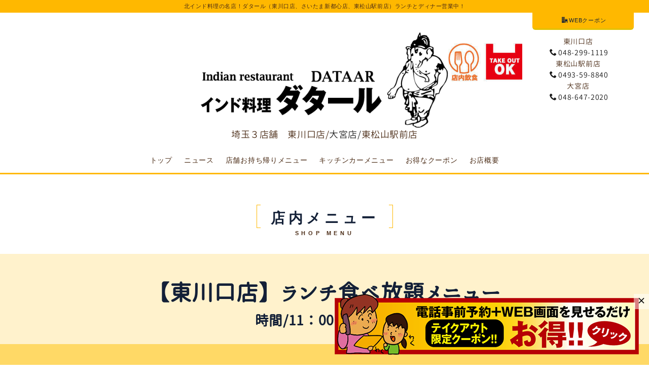

--- FILE ---
content_type: text/html
request_url: http://dataar.jp/pg530.html
body_size: 6544
content:
<!DOCTYPE html>
<html lang="ja-JP">
 <head> 
  <meta charset="UTF-8"> 
  <meta http-equiv="content-type" content="text/html; charset=UTF-8"> 
  <link rel="dns-prefetch" href="//module.bindsite.jp"> 
  <link rel="dns-prefetch" href="//webfont-pub.weblife.me"> 
  <meta name="robots" content="index"> 
  <meta name="viewport" content="width=device-width, initial-scale=1" id="a-viewport"> 
  <meta name="description" content="埼玉県の東川口、さいたま新都心、東松山駅前と３店舗営業中の北インド料理のダタールです。人気の食べ放題はもちろんスパイスやタンドールの釜にこだわった料理などおすすめがたくさん！ご家族連れOK！キッズカレーも◎！全品テイクアウトもできますのでぜひ近くにお寄りの際はお立ち寄りください。"> 
  <meta property="og:title" content="東川口店メニュー表 | インド料理ダタール"> 
  <meta property="og:type" content="website"> 
  <meta property="og:image" content="http://dataar.jp/bdflashinfo/thumbnail.png"> 
  <meta property="og:url" content="http://dataar.jp/pg530.html"> 
  <meta property="og:site_name" content="インド料理ダタール"> 
  <meta property="og:description" content="埼玉県の東川口、さいたま新都心、東松山駅前と３店舗営業中の北インド料理のダタールです。人気の食べ放題はもちろんスパイスやタンドールの釜にこだわった料理などおすすめがたくさん！ご家族連れOK！キッズカレーも◎！全品テイクアウトもできますのでぜひ近くにお寄りの際はお立ち寄りください。"> 
  <link rel="canonical" href="http://dataar.jp/pg530.html"> 
  <title>東川口店メニュー表 | インド料理ダタール</title> 
  <link rel="stylesheet" type="text/css" href="_module/styles/bind.css?v=17.0.4" id="bind-css"> 
  <link rel="stylesheet" type="text/css" href="_dress/pp026a/base.css?1743434744951"> 
  <link rel="stylesheet" type="text/css" href="pg530.css?1743434744967c0100" id="page-css">    
  <link rel="stylesheet" type="text/css" href="https://module.bindsite.jp/type-fonts/css2-swap/font_1_ant-maru-swap.css"> 
  <link rel="stylesheet" type="text/css" href="https://module.bindsite.jp/type-fonts/css2-swap/genjyuugothic-normal-swap.css"> 
  <link rel="stylesheet" type="text/css" href="_webfonts.css?1743434744985" id="webfont-css"> 
  <link rel="stylesheet" type="text/css" href="_csslinkbtn/btn-import.css?1743434742327" id="linkbtn-css"> 
  <!-- Global site tag (gtag.js) - Google Analytics --> 
  <script async src="https://www.googletagmanager.com/gtag/js?id=UA-37985437-4"></script> 
  <script>
  window.dataLayer = window.dataLayer || [];
  function gtag(){dataLayer.push(arguments);}
  gtag('js', new Date());

  gtag('config', 'UA-37985437-4');
</script> 
 </head> 
 <body id="l-1" class="l-1 -dress_pp026a bd-webp" data-type="responsive" data-fontplus="1" data-ga-traking="true" data-view-pc-button="true" data-view-pc-position="bottom" data-page-animation="none"> 
  <div id="page" class="bg-window "> 
   <div class="bg-document"> 
    <noscript> 
     <div id="js-off"> 
      <img src="_module/images/noscript.gif" alt="Enable JavaScript in your browser. このウェブサイトはJavaScriptをオンにしてご覧下さい。"> 
     </div> 
    </noscript> 
    <div id="a-header" data-float="false" class="a-header   cssskin-_area_header"> 
     <header> 
      <div class="site_frame"> 
       <section> 
        <div id="bk40362612" class="b-plain c-space_normal c-sp-space_normal bd-sm-smart cssskin-_block_header" data-bk-id="bk40362612" data-shared="true" data-sharedname="_ヘッダーインフォ"> 
         <div class=" column -column1"> 
          <div class=" c-body c-center">
            北インド料理の名店！ダタール（東川口店、さいたま新都心店、東松山駅前店）ランチとディナー営業中！ 
          </div> 
         </div> 
        </div> 
        <div id="bk40362613" class="b-plain -blog-article c-space_normal c-sp-space_normal bd-sm-smart cssskin-_block_header" data-bk-id="bk40362613" data-shared="true" data-sharedname="_ヘッダーバナー"> 
         <div class=" column -column1"> 
          <div class="c-none c-right"> 
           <a href="pg532.html#kuponomotikaeri" data-pid="2900428" class="header_banner"><span class="bindicon-office"></span>WEBクーポン</a> 
          </div> 
         </div> 
        </div> 
        <div id="bk40362614" class="b-plain -blog-article c-sp-space_normal cssskin-_block_header_info" data-bk-id="bk40362614" data-shared="true" data-sharedname="_ヘッダー"> 
         <div class=" g-column -col5 -sp-col2"> 
          <div class=" column -column1"></div> 
          <div class=" column -column2"></div> 
          <div class=" column -column3"> 
           <div class=" c-body c-center"> 
            <div class="c-img   "> 
             <a href="index.html" data-pid="2900424"> 
              <picture> 
               <source type="image/webp" srcset="_src/59111899/logo_20200421190705461.webp?v=1743434742327"> 
               <img src="_src/59111899/logo_20200421190705461.png?v=1743434742327" width="572" height="220" alt="インド料理ダタール" id="imgsrc59111899_1" loading="lazy"> 
              </picture></a> 
            </div> 
           </div> 
           <div class=" c-body c-center"> 
            <span class=" d-larger_font webfont2">埼玉３店舗　東川口店/<span style="background-color:#ffffff; color:rgba(0, 0, 0, 0.87);">大宮店/</span>東松山駅前店</span> 
           </div> 
          </div> 
          <div class=" column -column4"> 
           <div class=" c-body c-center"> 
            <div class=" webfont2">
              &nbsp; 
             <div class="c-img   "> 
              <picture> 
               <source type="image/webp" srcset="_src/59111901/tabe.webp?v=1743434742327"> 
               <img src="_src/59111901/tabe.jpg?v=1743434742327" width="200" height="106" alt="店内飲食TAKEOUTOK" id="imgsrc59111901_1" loading="lazy"> 
              </picture> 
             </div> 
            </div> 
           </div> 
          </div> 
          <div class=" column -column5 -column-lasts"> 
           <h3 class=" c-large_headline c-center"><span class=" webfont2">東川口店</span><br><span style="color:#191919;" class=" webfont2"><span class="bindicon-phone2"></span>048-299-1119</span><br><span class=" webfont2">東松山駅前店</span><br><span style="color:#191919;" class=" webfont2"><span class="bindicon-phone2"></span>0493-59-8840</span><br><span class=" webfont2">大宮店</span><br><span style="color:#191919;" class=" webfont2"><span class="bindicon-phone2"></span>048-647-2020</span></h3> 
           <div class="c-lead c-center">
             &nbsp; 
           </div> 
          </div> 
         </div> 
        </div> 
        <div id="bk40362615" class="b-plain -blog-article c-space_normal c-sp-space_normal c-sp-padding_init bd-sm-smart cssskin-_block_header" data-bk-id="bk40362615" data-shared="true" data-sharedname="_グローバルメニュー"> 
         <div class=" column -column1"> 
          <nav> 
           <div id="js-globalNavigation" data-slide-type="leftSlide" data-btn-position="rightTop_fixed"> 
            <div class=" -menu_center"> 
             <ul class="c-menu -menu_b menu-parts"> 
              <li><a href="index.html" data-pid="2900424">トップ</a></li> 
              <li><a href="index.html#news" data-pid="2900424">ニュース</a></li> 
              <li><a href="index.html#motikaeri" data-pid="2900424">店舗お持ち帰りメニュー</a></li> 
              <li><a href="Kitchencar.html" data-pid="2900432">キッチンカーメニュー</a></li> 
              <li><a href="pg532.html" data-pid="2900428">お得なクーポン</a></li> 
              <li><a href="index.html#omisegaiyou" data-pid="2900424">お店概要</a></li> 
             </ul> 
            </div> 
           </div> 
           <div id="spNavigationTrigger" class=" c-sp_navigation_btn"></div> 
          </nav> 
         </div> 
        </div> 
       </section> 
      </div> 
     </header> 
    </div> 
    <div id="a-ghost_header" data-effect="fade" data-float="true" class="a-ghost_header js-ghost_mode  cssskin-_block_ghost_header"> 
     <header> 
      <div class="site_frame"> 
       <section> 
        <div id="bk40362623" class="b-both_diff -right_large -sp-single_column c-space_normal c-sp-space_normal c-sp-padding_normal is-sp-hide bd-sm-smart cssskin-_block_ghost_header" data-bk-id="bk40362623" data-shared="true" data-sharedname="_ゴーストヘッダー"> 
         <div class=" g-column"> 
          <div class=" column -col4 -col_sub"> 
           <div class="c-none"> 
            <div class="c-img   "> 
             <a href="index.html" data-pid="2900424"> 
              <picture> 
               <source type="image/webp" srcset="_src/45139142/img20150831145800040553.webp?v=1743434742327"> 
               <img src="_src/45139142/img20150831145800040553.png?v=1743434742327" width="810" height="200" alt="" id="imgsrc45139142_1" loading="lazy"> 
              </picture></a> 
            </div> 
           </div> 
          </div> 
          <div class=" column -col8 -col_main"> 
           <nav> 
            <div class=" -menu_right"> 
             <ul class="c-menu -menu_a menu-parts"> 
              <li><a href="index.html" data-pid="2900424">トップ</a></li> 
              <li><a href="index.html#news" data-pid="2900424">ニュース</a></li> 
              <li><a href="index.html#motikaeri" data-pid="2900424">店舗お持ち帰りメニュー</a></li> 
              <li><a href="pg532.html" data-pid="2900428">お得なクーポン</a></li> 
              <li><a href="Kitchencar.html" data-pid="2900432">キッチンカーメニュー</a></li> 
              <li><a href="index.html#omisegaiyou" data-pid="2900424">お店概要</a></li> 
             </ul> 
            </div> 
           </nav> 
          </div> 
         </div> 
        </div> 
        <div id="bk40362624" class="b-plain -blog-article c-space_normal c-sp-space_normal bd-sm-smart cssskin-_block_ghost_header" data-bk-id="bk40362624" data-shared="true" data-sharedname="_ヘッダーバナー"> 
         <div class=" column -column1"> 
          <div class="c-none c-right"> 
           <a href="pg532.html#kuponomotikaeri" data-pid="2900428" class="header_banner"><span class="bindicon-office"></span>WEBクーポン</a> 
          </div> 
         </div> 
        </div> 
       </section> 
      </div> 
     </header> 
    </div> 
    <div id="a-billboard" class="a-billboard    cssskin-_area_billboard"> 
     <div class="site_frame"> 
      <section> 
       <div id="bk40362631" class="b-plain cssskin-_block_billboard" data-bk-id="bk40362631"> 
        <div class=" column -column1"> 
        </div> 
       </div> 
      </section> 
     </div> 
    </div> 
    <main> 
     <div id="a-site_contents" class="a-site_contents  noskin"> 
      <article> 
       <div class="site_frame"> 
        <div class="g-column"> 
         <div id="a-main" class="a-main column -col12 "> 
          <section> 
           <div id="bk40362616" class="b-album c-space_normal c-sp-space_normal bd-sm-smart cssskin-_block_main" data-bk-id="bk40362616"> 
            <div class=" column -column1" id="cont2"> 
             <h3 class=" c-large_headline">店内メニュー</h3> 
             <h4 class=" c-small_headline">SHOP MENU</h4> 
            </div> 
           </div> 
           <div id="bk40362732" class="b-plain c-space_normal c-sp-space_normal c-sp-padding_normal cssskin-_block_main" data-bk-id="bk40362732" data-shared="true" data-sharedname="【東川口店】ランチ食べ放題タイトル"> 
            <div class=" column -column1" id="higasikawagutirantitaitltle"> 
             <h2 class=" c-title c-center">&nbsp;<br><span class=" d-larger_font webfont1"><span class=" d-bold">【東川口店】ランチ食べ放題メニュー</span></span></h2> 
             <div class=" c-body c-center"> 
              <span class=" d-largest_font webfont1"><span class=" d-bold">時間/11</span><span class=" d-bold">：00〜15：00</span></span> 
             </div> 
             <div class=" c-body c-center">
               &nbsp; 
             </div> 
            </div> 
           </div> 
           <div id="bk40362617" class="b-plain c-sp-space_normal c-sp-padding_normal cssskin-_block_main" data-bk-id="bk40362617" data-shared="true" data-sharedname="【東川口店】ランチ食べ放題メニュー"> 
            <div class=" g-column -col1 -sp-col1" id="higasitabehoudaimenu"> 
             <div class=" column -column1 -column-lasts"> 
              <h2 class=" c-title c-center">&nbsp; 
               <div class="c-img   "> 
                <picture> 
                 <source type="image/webp" srcset="_src/79756625/higasirantiftabe.webp?v=1743434742327"> 
                 <img src="_src/79756625/higasirantiftabe.png?v=1743434742327" width="1200" height="848" alt="" id="imgsrc79756625_1" loading="lazy"> 
                </picture> 
               </div></h2> 
             </div> 
             <div class=" column -column1 -column-lasts"> 
              <div class=" c-body c-center">
                &nbsp; 
              </div> 
             </div> 
            </div> 
           </div> 
           <div id="bk40362734" class="b-plain c-space_normal c-sp-space_normal c-sp-padding_normal cssskin-_block_main" data-bk-id="bk40362734"> 
            <div class=" column -column1" id="higasirantitatitle2"> 
             <h2 class=" c-title c-center">&nbsp;<br><span class=" d-larger_font webfont1"><span class=" d-bold">【東川口店】ランチ定番メニュー</span></span></h2> 
             <div class=" c-body c-center"> 
              <span class=" d-largest_font webfont1"><span class=" d-bold">時間/11</span><span class=" d-bold">：00〜15：00</span></span> 
             </div> 
             <div class=" c-body c-center">
               &nbsp; 
             </div> 
            </div> 
           </div> 
           <div id="bk40362735" class="b-plain c-space_normal c-sp-space_normal c-padding_normal c-sp-padding_normal cssskin-_block_main" data-bk-id="bk40362735" data-shared="true" data-sharedname="【東川口店】ランチ定番ルール"> 
            <div class=" column -column1"> 
             <div class="c-none"> 
              <span style="color:#ffffff;" data-sitecolor-text="" class=" d-larger_font webfont2">■ランチメニューのカレーは下の欄にある５種類のカレーからお選びいただけます。</span> 
             </div> 
             <div class="c-none"> 
              <span style="color:#ffffff;" data-sitecolor-text="" class=" d-larger_font webfont2">■チーズナン&amp;ナン　<span class=" d-smallest_font">Cheese Nanand Nan</span>　お一人様+200円（税別）で食べ放題！　</span> 
             </div> 
             <div class="c-none"> 
              <span style="color:#ffffff;" data-sitecolor-text="" class=" d-larger_font webfont2">■全品テイクアウトOK!（お持ち帰りのお客様は消費税+8%)</span> 
             </div> 
            </div> 
           </div> 
           <div id="bk40362733" class="b-headlines c-space_narrow c-sp-space_normal cssskin-_block_main" data-bk-id="bk40362733" data-shared="true" data-sharedname="【東川口店】ランチ定番メニュー"> 
            <div class=" g-column -col3 -sp-col2 -no_spacing" id="higasirantimenu"> 
             <div class=" column -column1"> 
              <div class="c-none c-center">
                &nbsp; 
               <div class="c-img   "> 
                <picture> 
                 <source type="image/webp" srcset="_src/79756561/bijinesuranti.webp?v=1743434742327"> 
                 <img src="_src/79756561/bijinesuranti.png?v=1743434742327" width="800" height="534" alt="ビジネスランチ" id="imgsrc79756561_1" loading="lazy"> 
                </picture> 
               </div> 
              </div> 
              <div class="c-lead c-center"> 
               <span style="color:#000000;" class=" webfont2">ビジネスランチ　</span> 
              </div> 
              <div class="c-lead c-center"> 
               <span style="color:#000000;" class=" webfont2"><span class=" d-smallest_font">Business &nbsp;Lunch　<span style="color:#000000;" class=" d-large_font">￥1210（税込）</span></span></span> 
              </div> 
              <p class=" c-body"><span class=" webfont2">お好きなカレーを１種、ナン or サフランライス、サラダ、ミックスフルーツヨーグルト</span></p> 
             </div> 
             <div class=" column -column2"> 
              <div class="c-none c-center">
                &nbsp; 
               <div class="c-img   "> 
                <picture> 
                 <source type="image/webp" srcset="_src/79756558/tandoriranti.webp?v=1743434742327"> 
                 <img src="_src/79756558/tandoriranti.png?v=1743434742327" width="800" height="534" alt="タンドリーランチ" id="imgsrc79756558_1" loading="lazy"> 
                </picture> 
               </div> 
              </div> 
              <div class="c-lead c-center"> 
               <span style="color:#000000;" class=" webfont2">タンドリーランチ</span> 
              </div> 
              <div class="c-lead c-center"> 
               <span style="color:#000000;" class=" d-smallest_font webfont2">Tandoori &nbsp;Lunch&nbsp;<span class=" d-large_font">￥<span style="color:#000000;">1,370</span>（税込）</span></span> 
              </div> 
              <p class=" c-body"><span class=" webfont2">お好きなカレーを１種、ナン、サフランライス、サラダ<span style="color:#000000;">ミックスフルーツヨーグルト、　</span><span style="color:#000000;">タンドリーチキン、ソフトドリンク</span></span></p> 
             </div> 
             <div class=" column -column3 -column-lasts"> 
              <div class="c-none c-center">
                &nbsp; 
              </div> 
              <div class="c-none c-center"> 
               <div class="c-img   "> 
                <picture> 
                 <source type="image/webp" srcset="_src/79756556/supeciraranti.webp?v=1743434742327"> 
                 <img src="_src/79756556/supeciraranti.png?v=1743434742327" width="800" height="534" alt="スペシャルランチ" id="imgsrc79756556_1" loading="lazy"> 
                </picture> 
               </div> 
              </div> 
              <div class="c-lead c-center"> 
               <span style="color:#000000;" class=" webfont2">スペシャルランチ</span> 
              </div> 
              <div class="c-lead c-center"> 
               <span style="color:#000000;" class=" webfont2"><span style="color:#000000;" class=" d-smallest_font">Special &nbsp;Lunch</span> <span>￥<span style="color:#000000;">1,980</span>（税込）</span></span> 
              </div> 
              <p class=" c-body"><span class=" webfont2">お好きなカレーを１種、ナン、サフランライス、サラダ、ミックスフルーツヨーグルト、タンドリーチキン、チキンティッカ、シークカバブ、</span><br><span class=" webfont2">ベジタブルサモサ、ソフトドリンク</span></p> 
             </div> 
             <div class=" column -column1"> 
              <div class=" c-body c-center">
                &nbsp; 
               <div class="c-img   "> 
                <picture> 
                 <source type="image/webp" srcset="_src/79756551/twinbinesu.webp?v=1743434742327"> 
                 <img src="_src/79756551/twinbinesu.png?v=1743434742327" width="800" height="534" alt="ビジネスツインランチ" id="imgsrc79756551_1" loading="lazy"> 
                </picture> 
               </div> 
              </div> 
              <div class="c-lead c-center"> 
               <span style="color:#000000;" class=" webfont2">ビジネスツインランチ</span> 
              </div> 
              <div class="c-lead c-center"> 
               <span class=" webfont2"><span><span style="color:#000000;">Business Twin Lunch</span> <span style="color:#000000;">￥1,430</span>（税込）</span></span> 
              </div> 
              <p class=" c-body"><span class=" webfont2"><span style="background-color:#ff0000; color:#ffffff;">ハーフサイズ</span>のお好きなカレーを2種、<span style="color:#000000;">ナン or サフランライス、サラダ、ミックスフルーツヨーグルト</span></span><br>&nbsp;</p> 
             </div> 
             <div class=" column -column2"> 
              <div class=" c-body c-center">
                &nbsp; 
               <div class="c-img   "> 
                <picture> 
                 <source type="image/webp" srcset="_src/79756548/twintandori.webp?v=1743434742327"> 
                 <img src="_src/79756548/twintandori.png?v=1743434742327" width="800" height="534" alt="タンドリーツインランチ" id="imgsrc79756548_1" loading="lazy"> 
                </picture> 
               </div> 
              </div> 
              <div class="c-lead c-center"> 
               <span style="color:#000000;" class=" webfont2">タンドリーツインランチ</span> 
              </div> 
              <div class="c-lead c-center"> 
               <span class=" webfont2"><span><span style="color:#000000;">Tandoori Twin Lunch</span> <span style="color:#000000;">￥1,590</span>（税込）</span></span> 
              </div> 
              <p class=" c-body"><span class=" webfont2"><span style="background-color:#ff0000; color:#ffffff;">ハーフサイズ</span>のお好きなカレーを2種、ナン、サフランライス、サラダ、ミックスフルーツヨーグルト、タンドリーチキン、ソフトドリンク</span><br>&nbsp;</p> 
             </div> 
             <div class=" column -column3 -column-lasts"> 
              <div class=" c-body c-center">
                &nbsp; 
               <div class="c-img   "> 
                <picture> 
                 <source type="image/webp" srcset="_src/79756547/twinsupesyaru.webp?v=1743434742327"> 
                 <img src="_src/79756547/twinsupesyaru.png?v=1743434742327" width="800" height="534" alt="スペシャルツインランチ" id="imgsrc79756547_1" loading="lazy"> 
                </picture> 
               </div> 
              </div> 
              <div class="c-lead c-center"> 
               <span class=" webfont2">スペシャルツインランチ<span class=" d-smallest_font"> </span></span> 
              </div> 
              <div class="c-lead c-center"> 
               <span class=" webfont2"><span class=" d-smallest_font">Special twin Lunch&nbsp;<span class=" d-large_font">￥2,200（税込）</span></span></span> 
              </div> 
              <p class=" c-body"><span class=" webfont2"><span style="background-color:#ff0000; color:#ffffff;" data-sitecolor-hl="" data-sitecolor-text="">ハーフサイズ</span>のお好きなカレーを2種、ナン、サフランライス、サラダ 、</span><span class=" webfont2">ミックスフルーツヨーグルト、タンドリーチキン、 チキンティッカ、シークカバブ、ベジタブルサモサ、ソフトドリンク&nbsp;</span></p> 
             </div> 
             <div class=" column -column1"> 
              <div class=" c-body c-center">
                &nbsp; 
               <div class="c-img   "> 
                <picture> 
                 <source type="image/webp" srcset="_src/79756554/biriyani.webp?v=1743434742327"> 
                 <img src="_src/79756554/biriyani.png?v=1743434742327" width="800" height="534" alt="ビリヤニセット" id="imgsrc79756554_1" loading="lazy"> 
                </picture> 
               </div> 
              </div> 
              <div class="c-lead c-center"> 
               <span style="color:#000000;" class=" webfont2">ビリヤニセット</span> 
              </div> 
              <div class="c-lead c-center"> 
               <span style="color:#000000;" class=" webfont2"><span class=" d-smallest_font">BiryaniSet&nbsp;</span>￥1,320（税込）</span> 
              </div> 
              <p class=" c-body"><span class=" webfont2"><span style="color:#000000;">ビリヤニ</span><span style="color:#000000;">or</span></span><span class=" webfont2"><span style="color:#000000;">チャイorコーヒー</span><span style="color:#000000;">（ホットorアイス）</span></span><br><span><span style="background-color:rgba(171, 163, 255, 0.3);">ビリヤニセットはカレーフルサイズ＋660円（税込）</span></span><br><span><span style="background-color:rgba(171, 163, 255, 0.3);">カレーハーフサイズ＋330円（税込）でプラスできます</span></span><br>&nbsp;</p> 
             </div> 
             <div class=" column -column2"> 
              <div class=" c-body c-center">
                &nbsp; 
              </div> 
              <div class=" c-body c-center"> 
               <div class="c-img   "> 
                <picture> 
                 <source type="image/webp" srcset="_src/79756553/okosama.webp?v=1743434742327"> 
                 <img src="_src/79756553/okosama.png?v=1743434742327" width="800" height="534" alt="キッズセット" id="imgsrc79756553_1" loading="lazy"> 
                </picture> 
               </div> 
              </div> 
              <div class="c-lead c-center"> 
               <span style="color:#000000;" class=" webfont2">キッズセット</span> 
              </div> 
              <div class="c-lead c-center"> 
               <span style="color:#000000;" class=" webfont2"><span class=" d-smallest_font">Kids &nbsp;Set</span> ￥1,100（税込）</span> 
              </div> 
              <p class=" c-body"><span class=" webfont2"><span style="color:#000000;">スモールナン（又はサフランライス）、</span><span style="color:#000000;">ソフトドリンク（ラッシー又はオレンジジュース</span><span style="color:#000000;">又はアイスチャイ又はミルクティー）</span></span><br>&nbsp;</p> 
             </div> 
             <div class=" column -column3 -column-lasts"> 
              <p class=" c-body">&nbsp;<br>&nbsp;<br>チーズとナン食べ放題<br>+330円（税込）<br>フルサイズカレー＋330円（税込）<br>ハーフカレー+220円（税込）<br>ディナーカレーからもお好きな<br>カレーをお選びいただけます</p> 
             </div> 
            </div> 
           </div> 
           <div id="bk40362752" class="b-plain c-space_normal c-sp-space_normal c-sp-padding_normal cssskin-_block_main" data-bk-id="bk40362752" data-shared="true" data-sharedname="【東川口店】ランチプラスメニュー"> 
            <div class=" column -column1"> 
             <div class="c-none c-center">
               &nbsp; 
             </div> 
             <div class="c-none c-left"> 
              <span class=" d-largest_font webfont1 d-underline"><span class=" d-bold"> <span style="color:#000000;">ランチのみのプラスメニュー　<span class=" d-smallest_font">&nbsp;Plus menu</span></span></span></span> 
             </div> 
             <div class="c-none c-left">
               &nbsp; 
             </div> 
             <div class="c-none c-left"> 
              <span class=" d-larger_font webfont2"><span style="color:#000000;"><span style="color:#ffa87c;" data-sitecolor-text="">●</span>ナン <span class=" d-smallest_font">Nan&nbsp;<span class=" d-larger_font">200円</span></span></span></span> 
             </div> 
             <div class="c-none c-left"> 
              <span class=" d-larger_font webfont2"><span style="color:#000000;"><span style="color:#ffa87c;">●<span style="color:#000000;" data-sitecolor-text="">サラダ <span class=" d-smallest_font">Salad&nbsp;<span class=" d-larger_font">200円</span></span></span></span></span></span> 
             </div> 
             <div class="c-none c-left"> 
              <span class=" d-larger_font webfont2"><span style="color:#000000;"><span style="color:#ffa87c;"><span style="color:#000000;" data-sitecolor-text=""><span class=" d-smallest_font"><span class=" d-larger_font"><span style="color:#ffa87c;" data-sitecolor-text="">●<span style="color:#000000;" data-sitecolor-text="">チャイ（ミルクティー）</span></span>&nbsp;<span><span class=" d-smallest_font">Chai</span> 200円</span></span></span></span></span></span></span> 
             </div> 
             <div class="c-none c-left"> 
              <span class=" d-larger_font webfont2"><span style="color:#000000;"><span style="color:#ffa87c;"><span style="color:#000000;" data-sitecolor-text=""><span class=" d-smallest_font"><span class=" d-larger_font"><span><span style="color:#ffa87c;" data-sitecolor-text="">●</span>コーヒー&nbsp;<span class=" d-smallest_font">Coffee&nbsp;</span>200円</span></span></span></span></span></span></span> 
             </div> 
             <div class="c-none c-left"> 
              <span class=" d-larger_font webfont2"><span style="color:#000000;"><span style="color:#ffa87c;"><span style="color:#000000;" data-sitecolor-text=""><span class=" d-smallest_font"><span class=" d-larger_font"><span><span style="color:#ffa87c;" data-sitecolor-text="">●</span>ラッシーorスパイシーラッシー&nbsp;&nbsp;300円&nbsp;</span></span></span></span></span></span></span> 
             </div> 
             <div class="c-none c-left"> 
              <span class=" d-larger_font webfont2"><span style="color:#000000;"><span style="color:#ffa87c;"><span style="color:#000000;" data-sitecolor-text=""><span class=" d-smallest_font"><span class=" d-larger_font"><span><span style="color:#ffa87c;" data-sitecolor-text="">●</span>ヘルシーラッシー（イチゴ/ザクロ/カシス/マンゴー）<span class=" d-smallest_font"><span class=" d-larger_font">400円</span></span></span></span></span></span></span></span></span> 
             </div> 
             <div class="c-none c-left"> 
              <span class=" d-small_font webfont2"><span style="color:#000000;"><span style="color:#ffa87c;"><span style="color:#000000;" data-sitecolor-text="">※税別料金です</span></span></span></span> 
             </div> 
             <div class="c-none c-left">
               &nbsp; 
             </div> 
             <div class="c-none c-left"> 
              <span class=" d-largest_font webfont1 d-underline"><span style="color:#000000;"><span style="color:#ffa87c;"><span style="color:#000000;" data-sitecolor-text=""> ランチドリンク　Lunch&nbsp;&nbsp;drink</span></span></span></span> 
             </div> 
             <div class="c-none c-left">
               &nbsp; 
             </div> 
             <div class="c-none c-left"> 
              <span class=" d-larger_font webfont2"><span style="color:#ffa87c;">●<span style="color:#000000;" data-sitecolor-text="">チャイ（hot or Ice）</span></span>&nbsp;<span class=" d-smallest_font">Chai&nbsp;&nbsp;</span></span> 
             </div> 
             <div class="c-none c-left"> 
              <span class=" d-larger_font webfont2"><span style="color:#ffa87c;">●<span style="color:#000000;" data-sitecolor-text="">コーヒー（hot or Ice）</span></span>&nbsp;<span><span class=" d-smallest_font">Coffee&nbsp;</span>&nbsp;</span></span> 
             </div> 
             <div class="c-none c-left"> 
              <span data-sitecolor-text="" class=" d-larger_font webfont2"><span style="color:#ff0000;" data-sitecolor-text="">【一番人気！</span></span> 
              <span class=" d-larger_font webfont2"><span style="color:#ffa87c;" data-sitecolor-text=""><span style="color:#ff0000;">自家製ヨーグルト】</span></span></span> 
             </div> 
             <div class="c-none c-left"> 
              <span class=" d-larger_font webfont2"><span style="color:#ffa87c;" data-sitecolor-text="">●</span><span style="color:#000000;"><span class=" d-larger_font">ラッシー </span><span class=" d-smallest_font">Lassi</span></span></span> 
             </div> 
            </div> 
           </div> 
           <div id="bk40362618" class="b-plain c-sp-space_normal c-sp-padding_normal cssskin-_block_main" data-bk-id="bk40362618" data-shared="true" data-sharedname="【東川口店】ランチ5種のカレー"> 
            <div class=" column -column1"> 
             <div class=" c-body c-center"> 
              <div class="c-img   "> 
               <picture> 
                <source type="image/webp" srcset="_src/45139301/karesyu.webp?v=1743434742327"> 
                <img src="_src/45139301/karesyu.png?v=1743434742327" width="1200" height="589" alt="ダタールランチ5種の選べるカレー" id="imgsrc45139301_1" loading="lazy"> 
               </picture> 
              </div> 
             </div> 
            </div> 
           </div> 
           <div id="bk40362745" class="b-plain c-space_normal c-sp-space_normal c-sp-padding_normal cssskin-_block_main" data-bk-id="bk40362745" data-shared="true" data-sharedname="【東川口店】ディナーメニュータイトル"> 
            <div class=" column -column1" id="higasidhinatitle"> 
             <h2 class=" c-title c-center">&nbsp;<br><span class=" d-larger_font webfont1"><span class=" d-bold">【東川口店】ディナーメニュー</span></span></h2> 
             <div class=" c-body c-center"> 
              <span class=" d-largest_font webfont1"><span class=" d-bold">時間/17</span><span class=" d-bold">：00〜22：00</span></span>&nbsp; 
             </div> 
            </div> 
           </div> 
           <div id="bk40362746" class="b-plain c-sp-space_normal c-sp-padding_normal cssskin-_block_main" data-bk-id="bk40362746" data-shared="true" data-sharedname="【東川口店】ディナーメニュー内容"> 
            <div class=" column -column1" id="higasiyoru"> 
             <h2 class=" c-title c-center">東川口店ではディナーも<br>食べ放題もご提供しております<br><span style="color:#ff0000;" data-sitecolor-text="">食べ放題の受付は18時〜21時まで</span></h2> 
             <div class=" c-body c-center">
               &nbsp; 
             </div> 
             <div class=" c-body c-center"> 
              <div class="c-img   "> 
               <picture> 
                <source type="image/webp" srcset="_src/88541550/3333.webp?v=1743434742327"> 
                <img src="_src/88541550/3333.png?v=1743434742327" width="1191" height="842" alt="" id="imgsrc88541550_1" loading="lazy"> 
               </picture> 
              </div> 
             </div> 
             <div class=" c-body c-center"> 
              <div class="c-img   "> 
               <picture> 
                <source type="image/webp" srcset="_src/88541545/111.webp?v=1743434742327"> 
                <img src="_src/88541545/111.png?v=1743434742327" width="1191" height="842" alt="" id="imgsrc88541545_1" loading="lazy"> 
               </picture> 
              </div> 
             </div> 
             <div class=" c-body c-center">
               &nbsp; 
             </div> 
             <div class=" c-body c-center">
               &nbsp; 
             </div> 
             <div class=" c-body c-center">
               &nbsp; 
             </div> 
             <h2 class=" c-title c-center">通常のディナーメニューもご提供しております</h2> 
             <div class=" c-body c-center">
               &nbsp; 
             </div> 
             <div class=" c-body c-center"> 
              <a href="_src/45139344/230912dataru.pdf?v=1743434742327" class="js-tracking" data-download-mode="DownloadLinks" target="_blank"><img src="_src/45139345/menyuyoru.png?v=1743434742327" alt="LinkIcon">ディナーメニュー.pdf</a> 
             </div> 
             <h4 class=" c-small_headline c-center"><span style="color:#ff0000;" data-sitecolor-text="" class=" d-larger_font webfont1">詳細をご覧になりたいお客様は</span><br><span style="color:#ff0000;" class=" d-larger_font webfont1">メニュー表紙をクリックしてください</span></h4> 
             <p class=" c-body">&nbsp;</p> 
            </div> 
           </div> 
           <div id="bk40362747" class="b-plain c-space_normal c-sp-space_normal c-padding_normal c-sp-padding_normal cssskin-_block_main" data-bk-id="bk40362747"> 
            <div class=" column -column1"> 
             <p class=" c-body"><a href="_src/45139325/1.epub?v=1743434742327" class="js-tracking" data-download-mode="DownloadLinks" target="_blank">1.epub</a></p> 
            </div> 
           </div> 
           <div id="bk40362619" class="b-plain c-space_normal c-sp-space_normal bd-sm-smart cssskin-_block_main" data-bk-id="bk40362619" data-shared="true" data-sharedname="_ページトップへ"> 
            <div class=" column -column1"> 
             <div class="c-none c-right"> 
              <a href="index.html" data-pid="2900424" class="pagetop"><span class="bindicon-arrow-up2"></span>PAGE TOP</a> 
             </div> 
            </div> 
           </div> 
          </section> 
         </div> 
        </div> 
       </div> 
      </article> 
     </div> 
    </main> 
    <div id="a-footer" data-float="false" class="a-footer   cssskin-_area_footer"> 
     <footer> 
      <div class="site_frame"> 
       <div id="bk40362622" class="b-plain -blog-article c-space_normal c-sp-space_normal c-padding_normal c-sp-padding_wide cssskin-_block_footer" data-bk-id="bk40362622" data-shared="true" data-sharedname="_フッター"> 
        <div class=" column -column1"> 
         <div class="c-none c-center"> 
          <div class="c-img   "> 
           <a href="index.html" data-pid="2900424"> 
            <picture> 
             <source type="image/webp" srcset="_src/45139146/sign.webp?v=1743434742327"> 
             <img src="_src/45139146/sign.png?v=1743434742327" width="810" height="200" alt="" id="imgsrc45139146_1" class=" c-no_adjust" loading="lazy"> 
            </picture></a> 
          </div> 
          <br>&nbsp; 
         </div> 
         <h3 class=" c-large_headline c-center"><span class=" webfont1">東川口店 </span><br><span class=" webfont1">電話：<span style="color:#191919;">048-299-1119</span></span><br><span class=" webfont1">東松山駅前店 </span><br><span class=" webfont1">電話：<span style="color:#191919;">0493-59-8840</span></span><br><span class=" webfont1">大宮店</span><br><span class=" webfont1">電話：<span style="color:#191919;">048-647-2020</span></span><br><span class=" webfont1">&nbsp;</span><br>&nbsp;</h3> 
         <div class=" c-body c-right"> 
          <span class=" webfont1"><a href="#" class="pagetop js-link_scroller"><span class="bindicon-arrow-up2"></span>PAGE TOP</a></span> 
         </div> 
         <div class="c-credit c-center"> 
          <span class=" webfont1">Copyright DATAAR. All Rights Reserved.</span> 
         </div> 
        </div> 
       </div> 
      </div> 
     </footer> 
    </div> 
    <div id="w-top-left" class="w-base w-top w-left"> 
     <div id="bk40362625" class="b-plain" data-bk-id="bk40362625"> 
      <div class=" column -column1"> 
      </div> 
     </div> 
    </div> 
    <div id="w-top-right" class="w-base w-top w-right"> 
     <div id="bk40362626" class="b-plain" data-bk-id="bk40362626"> 
      <div class=" column -column1"> 
      </div> 
     </div> 
    </div> 
    <div id="w-middle-left" class="w-base w-middle w-left"> 
     <div id="bk40362627" class="b-plain" data-bk-id="bk40362627"> 
      <div class=" column -column1"> 
      </div> 
     </div> 
    </div> 
    <div id="w-middle-right" class="w-base w-middle w-right"> 
     <div id="bk40362628" class="b-plain" data-bk-id="bk40362628"> 
      <div class=" column -column1"> 
      </div> 
     </div> 
    </div> 
    <div id="w-bottom-left" class="w-base w-bottom w-left"> 
     <div id="bk40362629" class="b-plain" data-bk-id="bk40362629"> 
      <div class=" column -column1"> 
      </div> 
     </div> 
    </div> 
    <div id="w-bottom-right" class="w-base w-bottom w-right" data-disp-close-btn="true"> 
     <div id="bk40362630" class="b-plain c-space_normal c-sp-space_normal c-sp-padding_normal" data-bk-id="bk40362630"> 
      <div class=" column -column1"> 
       <div class="c-none c-right"> 
        <div class="c-img   "> 
         <picture> 
          <source type="image/webp" srcset="_src/45139240/kupon_20200425143318649.webp?v=1743434742327"> 
          <img src="_src/45139240/kupon_20200425143318649.png?v=1743434742327" width="600" height="120" alt="" id="imgsrc45139240_1" loading="lazy"> 
         </picture> 
        </div> 
       </div> 
      </div> 
     </div> 
    </div> 
   </div> 
  </div> 
  <script src="_module/lib/lib.js?v=17.0.4" defer></script> 
  <script src="_module/scripts/bind.js?v=17.0.4" id="script-js" defer></script> 
  <!--[if lt IE 9]><script src="_module/lib/html5shiv.min.js?v=17.0.4"></script><![endif]--> 
  <!-- custom_tags_start --> 
  <script type="text/javascript">
</script> 
  <!-- custom_tags_end -->  
 </body>
</html>

--- FILE ---
content_type: text/css
request_url: http://dataar.jp/_dress/pp026a/base.css?1743434744951
body_size: 3815
content:
@charset "utf-8";.-dress_pp026a .a-header {border-bottom:3px solid #ffb800;}.-dress_pp026a  {color:#132037;letter-spacing:0.05em;background-color:#ffffff;}.-dress_pp026a a {color:#132037;text-decoration:underline;}.-dress_pp026a .a-header .c-lead {font-size:12px;line-height:1.6;border-style:none;}.-dress_pp026a .c-page_title {font-weight:normal;letter-spacing:0.1em;text-align:center;font-size:1.4em;padding:0px;margin:0px;}.-dress_pp026a .a-header .c-large_headline {font-size:1em;margin-top:0.5em;}.-dress_pp026a .c-menu.-menu_b {border-style:none;margin-top:0px;margin-bottom:0px;}.-dress_pp026a .c-menu.-menu_b li {padding:0px;margin:0px;border-style:none;border-color:#000000;}.-dress_pp026a .c-menu li a {color:#4b2c16;}.-dress_pp026a .c-menu li .c-unlink {color:#d8d9da;}.-dress_pp026a .c-menu li a:hover {color:#ffb800;}.-dress_pp026a .c-menu.-menu_b li a {padding:3px 0.8em 12px 0.8em;border-style:none;border-color:#000000;margin:0px;}.-dress_pp026a .c-menu.-menu_b li .c-unlink {padding:3px 0.8em 10px 0.8em;border-style:none;border-color:#000000;margin:0px;}.bd-webp.-dress_pp026a .c-menu.-menu_b li .c-current {background-image:url("images/icon_arrow__w.webp");background-repeat:no-repeat;background-position:bottom center ;background-size:auto;border-style:none;}.bd-no-webp.-dress_pp026a .c-menu.-menu_b li .c-current {background-image:url("images/icon_arrow__w.png");background-repeat:no-repeat;background-position:bottom center ;background-size:auto;border-style:none;}.-dress_pp026a a:hover {opacity:1;color:#ffb800;}.-dress_pp026a .a-billboard {color:#ffffff;background-color:#ffb800;}.-dress_pp026a .a-header .c-body {font-size:0.8rem;color:#4b2c16;}.-dress_pp026a .c-body {letter-spacing:0.05em;}.-dress_pp026a .c-large_headline {color:#132037;text-align:center;}.-dress_pp026a .a-site_contents .c-large_headline {line-height:1.4;padding:0.25em 1em 0.25px 1em;position:relative;display:inline-block;letter-spacing:0.25em;font-size:2em;text-align:center;}.-dress_pp026a .a-site_contents .c-large_headline::after {content:'';right:0;border-top:1px solid #ffb800;border-bottom:1px solid #ffb800;border-right:1px solid #ffb800;position:absolute;top:0;width:8px;height:100%;display:inline-block;}.-dress_pp026a .a-site_contents .c-large_headline::before {display:inline-block;top:0;left:0;position:absolute;width:8px;height:100%;border-top:1px solid #ffb800;border-bottom:1px solid #ffb800;border-left:1px solid #ffb800;content:'';}.-dress_pp026a .c-small_headline {text-align:center;font-size:0.8rem;color:#4b2c16;letter-spacing:0.5em;padding-top:0px;margin-top:0px;}.-dress_pp026a .a-site_contents .b-album {text-align:center;}.-dress_pp026a .c-lead {font-size:1.4em;line-height:2;padding-top:0.5em;padding-bottom:0.5em;border-top:1px solid #d8d9da;border-bottom:1px solid #d8d9da;position:relative;margin-bottom:1em;color:#4b2c16;}.-dress_pp026a .c-lead::before {position:absolute;content:" ";display:block;width:10%;border-top:1px solid #ffb800;top:-1px;}.-dress_pp026a .a-header .c-lead::before {border-style:none;}.-dress_pp026a .b-plain .c-large_headline::after {border-style:none;}.-dress_pp026a.b-plain .c-large_headline::after {border-style:none;}.-dress_pp026a .b-plain .c-large_headline::before {border-style:none;}.-dress_pp026a.b-plain .c-large_headline::before {border-style:none;}.-dress_pp026a .b-plain .c-large_headline {position:static;padding:0px;display:inherit;text-align:center;color:#4b2c16;margin-bottom:30px;}.-dress_pp026a.b-plain .c-large_headline {position:static;padding:0px;display:inherit;text-align:center;color:#4b2c16;margin-bottom:30px;}.-dress_pp026a .b-float .column {background-color:#2d5d58;}.-dress_pp026a.b-float .column {background-color:#2d5d58;}.-dress_pp026a .b-float .column .c-small_headline {font-size:1rem;color:#ffffff;font-weight:normal;text-align:left;letter-spacing:0.05em;}.-dress_pp026a.b-float .column .c-small_headline {font-size:1rem;color:#ffffff;font-weight:normal;text-align:left;letter-spacing:0.05em;}.-dress_pp026a .b-float .column .c-body {font-size:0.8rem;}.-dress_pp026a.b-float .column .c-body {font-size:0.8rem;}.-dress_pp026a .b-float .column .c-img img {border:1px solid #2d5d58;}.-dress_pp026a.b-float .column .c-img img {border:1px solid #2d5d58;}.-dress_pp026a .c-list_news {border-style:none;border-color:#000000;}.-dress_pp026a .c-list_news th {padding:0.25em 0.5em 0.5em 0.5em;color:#4b2c16;border-width:0px;border-color:#000000;}.-dress_pp026a .c-list_news td {padding:0.25em 1em 1em 0em;border-style:none;border-color:#000000;}.-dress_pp026a .a-header .b-plain .c-large_headline {margin-bottom:0px;}.-dress_pp026a .c-menu.-menu_a {border-style:none;padding:0px;margin:0px;}.-dress_pp026a .c-menu.-menu_a li {border-style:none;margin:0px 0.5em 0px 0.5em;padding:1em 0px 0px 0.5em;font-size:0.8rem;}.-dress_pp026a .c-menu.-menu_a li a {margin:0px;padding:0px;}.-dress_pp026a .c-menu.-menu_a li .c-current {font-weight:bold;}.-dress_pp026a .a-ghost_header .b-both_diff .column.-col4 {width:15%;}.-dress_pp026a .a-ghost_header .b-both_diff .column.-col8 {width:81%;}.-dress_pp026a .a-ghost_header .b-both_diff .column.-col8 .c-menu.-menu_a {width:100%;}.-dress_pp026a .b-headlines .c-lead {border-style:none;font-size:1.2rem;margin:0px 0px 0.8em 0px;position:relative;text-align:center;display:inline-block;width:100%;font-weight:bold;padding-bottom:0px;letter-spacing:0.1em;}.-dress_pp026a.b-headlines .c-lead {border-style:none;font-size:1.2rem;margin:0px 0px 0.8em 0px;position:relative;text-align:center;display:inline-block;width:100%;font-weight:bold;padding-bottom:0px;letter-spacing:0.1em;}.-dress_pp026a .b-headlines .c-lead::before {border-style:none;}.-dress_pp026a.b-headlines .c-lead::before {border-style:none;}.-dress_pp026a .b-headlines .c-lead::after {border-bottom:1px solid #d8d9da;display:block;content:" ";position:absolute;bottom:-3px;width:20%;left:40%;}.-dress_pp026a.b-headlines .c-lead::after {border-bottom:1px solid #d8d9da;display:block;content:" ";position:absolute;bottom:-3px;width:20%;left:40%;}.-dress_pp026a .-blog-article .c-list_news {margin-top:30px;}.-dress_pp026a .-blog-index .c-list_news th {color:#2d5d58;font-weight:normal;}.-dress_pp026a .-blog-index .c-list_news {margin-top:30px;}.-dress_pp026a .c-blog-new {background-color:#2d5d58;padding:0px 0.5em 0px 0.5em;font-size:0.8rem;color:#ffffff;}.-dress_pp026a .-blog-index .c-list_news td {line-height:1.8;text-align:left;border-bottom:1px dotted #d8d9da;margin-top:0px;margin-bottom:0px;padding-top:0.5em;padding-bottom:0.5em;}.-dress_pp026a .c-blog-category {text-align:right;border:1px solid #d8d9da;margin:0.5em;color:#4b2c16;}.-dress_pp026a .a-side-a .c-small_headline {font-size:1.3rem;letter-spacing:0.05em;color:#132037;font-weight:normal;border-bottom:1px solid #ffb800;margin-top:1em;margin-bottom:1em;}.-dress_pp026a .a-side-a .-blog-article .c-list_news {margin-top:0px;}.-dress_pp026a .c-list_indent th {border-style:none;color:#2d5d58;font-size:0.8rem;padding-top:5px;}.-dress_pp026a .a-side-a .-blog-index .c-small_headline {margin-top:30px;}.-dress_pp026a .a-site_contents .-blog-article .c-lead {font-size:1.2rem;text-align:left;margin-top:30px;margin-bottom:30px;}.-dress_pp026a .a-site_contents .-blog-article .c-body {text-align:left;}.-dress_pp026a .a-footer {border-top:2px solid #ffb800;border-bottom:2px solid #ffb800;}.-dress_pp026a .c-device_outer {background-color:#ffb800;}.-dress_pp026a .c-hr {border-style:dotted;border-color:#d8d9da;}.-dress_pp026a .a-main .-blog-index .c-list_indent td a {text-align:left;}.-dress_pp026a .a-main .-blog-index .c-list_indent td .c-affix {font-size:1rem;}.-dress_pp026a .c-list_indent td {border-bottom:1px dotted #d8d9da;padding-bottom:5px;}.-dress_pp026a .a-main .-blog-index .c-list_indent td {font-size:1.4rem;}.-dress_pp026a .a-site_contents .b-both_diff .column.-col4 .c-small_headline {color:#132037;font-weight:normal;text-align:left;line-height:1.8;padding-top:0.5em;padding-bottom:0em;font-size:1.3rem;letter-spacing:0.1em;border-bottom:1px dotted #ffb800;margin-bottom:0.5em;}.-dress_pp026a .a-site_contents .b-both_diff .column.-col4 .c-body {font-size:1.6em;}.-dress_pp026a .a-billboard .c-credit .c-breadcrumb a {color:#ffffff;font-weight:bold;}.-dress_pp026a .c-small_headline a {color:#ffb800;}.-dress_pp026a .c-lead a {color:#4b2c16;}.-dress_pp026a .c-enclosure {border:6px double #ffb800;}.-dress_pp026a .c-menu.-menu_c li a {color:#ffb800;background-color:transparent;}.-dress_pp026a .c-menu.-menu_c li {border-style:none;}.-dress_pp026a .c-menu.-menu_c {background-color:#132037;border-radius:10px;padding-top:5px;padding-bottom:5px;}.-dress_pp026a .c-menu.-menu_c li .c-current {background-color:#2d5d58;border-radius:8px;margin-left:5px;margin-right:5px;}.-dress_pp026a .c-menu.-menu_c li a:hover {color:#ffffff;}.-dress_pp026a .c-menu.-menu_d li .c-current {background-color:#2d5d58;}.-dress_pp026a .c-menu.-menu_d li a {color:#ffb800;background-color:transparent;}.-dress_pp026a .c-menu.-menu_d {background-color:#132037;}.-dress_pp026a .c-menu.-menu_d li .c-unlink {background-color:transparent;}.-dress_pp026a .c-menu.-menu_d li a:hover {color:#ffffff;opacity:1;}.bd-webp.-dress_pp026a .c-menu.-menu_e {background-color:transparent;background-image:url("images/transparence.webp");border-style:none;}.bd-no-webp.-dress_pp026a .c-menu.-menu_e {background-color:transparent;background-image:url("images/transparence.png");border-style:none;}.-dress_pp026a .c-menu.-menu_e li a {background-image:linear-gradient(to bottom,#132037 0%,#13172d 100%);color:#ffb800;}.-dress_pp026a .c-menu.-menu_e li .c-unlink {background-image:linear-gradient(to bottom,#132037 0%,#13172d 100%);border-style:none;}.-dress_pp026a .c-menu.-menu_e li {margin-right:2px;margin-bottom:2px;}.-dress_pp026a .c-menu.-menu_e li:last-child {margin-right:0px;}.-dress_pp026a .c-menu.-v.-menu_e li {margin-top:2px;margin-left:0px;margin-right:0px;}.-dress_pp026a .c-menu.-v.-menu_e li:first-child {margin-top:0px;}.-dress_pp026a .c-menu.-v.-menu_e li ul li:first-child {margin-top:2px;}.-dress_pp026a .c-menu.-v.-menu_e li ul li {width:100%;}.-dress_pp026a .c-menu.-menu_e li .c-current {background-image:linear-gradient(to bottom,#266a65 0%,#2d5d58 100%);}.-dress_pp026a .c-menu.-menu_e li a:hover {background-image:linear-gradient(to bottom,#ffb800 0%,#ffcd04 100%);color:#132037;opacity:1;}.-dress_pp026a .m-motion li a {text-decoration:none;color:#4b2c16;}.-dress_pp026a .m-motion.-j .lavalamp-object {border-top-style:none;border-bottom:3px solid #2d5d58;border-left-style:none;border-right-style:none;}.-dress_pp026a .m-motion.-g .lavalamp-object {background-color:transparent;border:3px solid #2d5d58;}.-dress_pp026a .m-motion.-f li a:active {background-color:transparent;}.-dress_pp026a .m-motion.-f li a:hover {text-decoration:none;border-style:none;background-color:transparent;color:#2d5d58;}.-dress_pp026a .m-motion.-f li ul::before {border-top-color:#132037;}.-dress_pp026a .m-motion.-f li ul li::before {border-bottom-color:#132037;}.-dress_pp026a .m-motion.-f li ul li a {background-color:#132037;color:#ffb800;}.-dress_pp026a .m-motion.-f li ul li .c-unlink {background-color:#132037;color:#d8d9da;}.-dress_pp026a .m-motion.-f li ul li a:hover {opacity:1;background-color:#ffb800;color:#132037;}.-dress_pp026a .m-motion.-f li ul .c-current a {background-color:#2d5d58;}.-dress_pp026a .m-motion.-f li a {color:#132037;}.-dress_pp026a .c-list_table td {border-style:solid;border-color:#ffb800;}.-dress_pp026a .c-list_table th {border-style:solid;border-color:#ffb800;font-size:0.8rem;color:#2d5d58;vertical-align:middle;}.-dress_pp026a .c-list_table {border-style:none;border-color:transparent;}.-dress_pp026a .b-tab .c-large_headline::before {border-style:none;}.-dress_pp026a.b-tab .c-large_headline::before {border-style:none;}.-dress_pp026a .b-tab .c-large_headline::after {border-style:none;}.-dress_pp026a.b-tab .c-large_headline::after {border-style:none;}.-dress_pp026a .b-tab .c-large_headline {font-size:1.6rem;}.-dress_pp026a.b-tab .c-large_headline {font-size:1.6rem;}.-dress_pp026a .b-accordion .c-large_headline::after {border-style:none;}.-dress_pp026a.b-accordion .c-large_headline::after {border-style:none;}.-dress_pp026a .b-accordion .c-large_headline::before {border-style:none;}.-dress_pp026a.b-accordion .c-large_headline::before {border-style:none;}.-dress_pp026a .b-accordion .c-large_headline {font-size:1.6rem;}.-dress_pp026a.b-accordion .c-large_headline {font-size:1.6rem;}.-dress_pp026a .c-pager .c-current {font-weight:bold;}.-dress_pp026a .c-pager a {text-decoration:none;}.-dress_pp026a .c-pager {background-color:transparent;}.-dress_pp026a .c-cart .c-list_table {border-style:solid;border-color:#ffb800;}.-dress_pp026a .c-cart .c-cart_buying_area {background-color:rgba(255, 219, 4, 0.5);}.-dress_pp026a .c-cart .c-large_headline {font-size:1.8rem;text-align:left;padding:0px;}.-dress_pp026a .c-cart .c-list_indent td {border-color:#ffb800;}.-dress_pp026a .c-cart .c-list_indent th {border-color:#ffb800;}.-dress_pp026a .c-cart .c-cart_table td {border-color:#ffb800;}.-dress_pp026a .c-cart .c-cart_table th {border-color:#ffb800;}.-dress_pp026a .c-credit .c-breadcrumb a {text-decoration:none;}.-dress_pp026a .b-plain .c-large_headline a {color:#4b2c16;}.-dress_pp026a.b-plain .c-large_headline a {color:#4b2c16;}.-dress_pp026a .c-list_news th a {color:#4b2c16;}.-dress_pp026a .c-list_table th a {color:#2d5d58;}.-dress_pp026a .a-billboard .c-lead {border-top-color:#4b2c16;border-bottom-color:#4b2c16;text-align:center;}.-dress_pp026a .a-billboard .c-lead::before {border-top-color:transparent;}.-dress_pp026a .c-list_indent td a {text-decoration:none;}.-dress_pp026a .b-tab .b-tab_navigation a {text-decoration:none;background-color:#d8d9da;}.-dress_pp026a.b-tab .b-tab_navigation a {text-decoration:none;background-color:#d8d9da;}.-dress_pp026a .b-tab .b-tab_navigation .-active a {background-color:#ffb800;}.-dress_pp026a.b-tab .b-tab_navigation .-active a {background-color:#ffb800;}.-dress_pp026a .b-tab .b-tab_navigation a:hover {color:#ffb800;background-color:#2d5d58;}.-dress_pp026a.b-tab .b-tab_navigation a:hover {color:#ffb800;background-color:#2d5d58;}.-dress_pp026a .b-tab .b-tab_contents {border:2px solid #ffb800;padding:1em;}.-dress_pp026a.b-tab .b-tab_contents {border:2px solid #ffb800;padding:1em;}.-dress_pp026a .b-tab.-right .b-tab_contents {padding:1em;}.-dress_pp026a.b-tab.-right .b-tab_contents {padding:1em;}.-dress_pp026a .b-tab.-menu .b-tab_contents {padding:1em;}.-dress_pp026a.b-tab.-menu .b-tab_contents {padding:1em;}.-dress_pp026a .b-tab.-menu.-right .b-tab_contents {padding:1em;}.-dress_pp026a.b-tab.-menu.-right .b-tab_contents {padding:1em;}.-dress_pp026a .b-tab.-slide .column {padding:1em;}.-dress_pp026a.b-tab.-slide .column {padding:1em;}.-dress_pp026a .b-accordion .b-accordion_navigation a:hover {background-color:#2d5d58;color:#ffb800;}.-dress_pp026a.b-accordion .b-accordion_navigation a:hover {background-color:#2d5d58;color:#ffb800;}.-dress_pp026a .b-accordion .b-accordion_navigation a {background-color:#ffffff;border:1px solid #ffb800;text-decoration:none;}.-dress_pp026a.b-accordion .b-accordion_navigation a {background-color:#ffffff;border:1px solid #ffb800;text-decoration:none;}.-dress_pp026a .b-accordion .b-accordion_navigation.-active a {background-color:#ffb800;}.-dress_pp026a.b-accordion .b-accordion_navigation.-active a {background-color:#ffb800;}.-dress_pp026a .b-accordion .b-accordion_navigation.-active a:hover {background-color:#2d5d58;}.-dress_pp026a.b-accordion .b-accordion_navigation.-active a:hover {background-color:#2d5d58;}.-dress_pp026a .b-accordion .column {background-color:#ffffff;border:2px solid #ffb800;}.-dress_pp026a.b-accordion .column {background-color:#ffffff;border:2px solid #ffb800;}.-dress_pp026a .b-float .column .c-large_headline::before {border-style:none;}.-dress_pp026a.b-float .column .c-large_headline::before {border-style:none;}.-dress_pp026a .b-float .column .c-lead {border-style:none;color:#ffffff;font-size:1.2rem;}.-dress_pp026a.b-float .column .c-lead {border-style:none;color:#ffffff;font-size:1.2rem;}.-dress_pp026a .b-float .c-small_headline a {color:#ffffff;}.-dress_pp026a.b-float .c-small_headline a {color:#ffffff;}.-dress_pp026a .b-float .c-lead a {color:#ffffff;}.-dress_pp026a.b-float .c-lead a {color:#ffffff;}.-dress_pp026a .b-float .c-body a {color:#ffffff;}.-dress_pp026a.b-float .c-body a {color:#ffffff;}.-dress_pp026a .b-float .c-body {font-size:0.9em;color:#ffffff;}.-dress_pp026a.b-float .c-body {font-size:0.9em;color:#ffffff;}.-dress_pp026a .b-float .c-large_headline {color:#ffb800;padding-left:0px;padding-right:0px;font-size:1.6em;}.-dress_pp026a.b-float .c-large_headline {color:#ffb800;padding-left:0px;padding-right:0px;font-size:1.6em;}.-dress_pp026a .b-float .c-large_headline a {color:#ffb800;}.-dress_pp026a.b-float .c-large_headline a {color:#ffb800;}.-dress_pp026a .b-float .c-large_headline a:hover {color:#ffffff;}.-dress_pp026a.b-float .c-large_headline a:hover {color:#ffffff;}.-dress_pp026a .a-billboard .c-title a {color:#ffffff;}.-dress_pp026a .a-billboard .c-page_title a {color:#ffffff;}.-dress_pp026a .a-billboard .c-body a {color:#ffffff;}.-dress_pp026a .a-billboard .c-blockquote a {color:#ffffff;}.-dress_pp026a .a-billboard .c-enclosure a {color:#ffffff;}.-dress_pp026a .a-billboard .c-note a {color:#ffffff;}.-dress_pp026a .a-billboard .c-credit a {color:#ffffff;}.-dress_pp026a .a-billboard .c-enclosure {border-color:#132037;}.-dress_pp026a .a-billboard .b-headlines .c-lead::after {border-color:#4b2c16;}.-dress_pp026a .a-billboard .c-hr {border-color:#132037;}.-dress_pp026a .a-billboard .b-tab .b-tab_navigation a {color:#2d5d58;background-color:#ffffff;}.-dress_pp026a .a-billboard .b-tab .b-tab_navigation .-active a {background-color:#2d5d58;color:#ffffff;}.-dress_pp026a .a-billboard .b-tab .b-tab_contents {border-color:#2d5d58;}.-dress_pp026a .a-billboard .b-accordion .b-accordion_navigation.-active a {background-color:#2d5d58;color:#ffb800;}.-dress_pp026a .a-billboard .b-accordion .column {background-color:rgba(0, 0, 0, 0);}.-dress_pp026a .b-float .c-blockquote {color:#ffffff;}.-dress_pp026a.b-float .c-blockquote {color:#ffffff;}.-dress_pp026a .b-float .c-enclosure {color:#ffffff;}.-dress_pp026a.b-float .c-enclosure {color:#ffffff;}.-dress_pp026a .b-float .c-note {color:#ffffff;}.-dress_pp026a.b-float .c-note {color:#ffffff;}.-dress_pp026a .b-float .c-credit {color:#ffffff;}.-dress_pp026a.b-float .c-credit {color:#ffffff;}.-dress_pp026a .b-float .c-page_title {color:#ffffff;}.-dress_pp026a.b-float .c-page_title {color:#ffffff;}.-dress_pp026a .a-billboard .c-list_indent td {border-color:#ffffff;}.-dress_pp026a .b-float .c-page_title a {color:#ffffff;}.-dress_pp026a.b-float .c-page_title a {color:#ffffff;}.-dress_pp026a .b-float .c-title a {color:#ffffff;}.-dress_pp026a.b-float .c-title a {color:#ffffff;}.-dress_pp026a .b-float .c-enclosure a {color:#ffffff;}.-dress_pp026a.b-float .c-enclosure a {color:#ffffff;}.-dress_pp026a .b-float .c-blockquote a {color:#ffffff;}.-dress_pp026a.b-float .c-blockquote a {color:#ffffff;}.-dress_pp026a .b-float .c-note a {color:#ffffff;}.-dress_pp026a.b-float .c-note a {color:#ffffff;}.-dress_pp026a .b-float .c-credit a {color:#ffffff;}.-dress_pp026a.b-float .c-credit a {color:#ffffff;}.-dress_pp026a .b-float .c-title {color:#ffffff;}.-dress_pp026a.b-float .c-title {color:#ffffff;}.-dress_pp026a .b-plain .c-small_headline a {color:#132037;}.-dress_pp026a.b-plain .c-small_headline a {color:#132037;}.-dress_pp026a .m-motion.-h li a {border:2px solid #132037;background-image:linear-gradient(to bottom,#ffffff 0%,#ffffff 100%);}.-dress_pp026a .m-motion.-i li a {background-color:transparent;border-color:#132037;}.-dress_pp026a .m-motion.-i li a:hover {background-color:#ffb800;}.-dress_pp026a .a-billboard .m-motion.-i li a:hover {background-color:#ffffff;}.-dress_pp026a .c-list_news td a {text-decoration:none;}.-dress_pp026a .a-ghost_header .b-both_diff {border-top:2px solid #ffb800;border-bottom:2px solid #ffb800;}.-dress_pp026a .m-motion.-f {z-index:auto;}.-dress_pp026a .a-main .b-float .column .c-small_headline {padding:10px;}.-dress_pp026a .a-main .b-float .column .c-body {padding:10px;}.-dress_pp026a .c-blog-tag a {color:#ffffff;background-color:#4b2c16;padding:0.5em;margin:0.5em;text-decoration:none;}.-dress_pp026a .c-blog-category a {text-decoration:none;}.-dress_pp026a .c-blog-tag a:hover {color:#4b2c16;background-color:#d8d9da;}.-dress_pp026a .c-blog-pagination a.c-blog-pagination-link {border:solid 1px #4b2c16;color:#4b2c16;border-radius:3px;}.-dress_pp026a .c-blog-pagination a.c-blog-pagination-link.-current {background-color:#4b2c16;color:#ffffff;border-radius:3px;}.-dress_pp026a .c-blog-pagination a.c-blog-pagination-previous {border-radius:3px;}.-dress_pp026a .c-blog-pagination a.c-blog-pagination-next {border-radius:3px;}@media only screen and (max-width: 641px) {.-dress_pp026a .c-large_headline {font-size:2rem;}.-dress_pp026a .c-title {font-size:1.6rem;vertical-align:middle;}.-dress_pp026a .c-lead {margin-top:1em;font-size:1.2rem;}.-dress_pp026a .c-list_news td {padding:0em 1em 1em 1em;}.-dress_pp026a .c-list_news th {font-size:0.8rem;padding:0px;}.-dress_pp026a .-blog-index .c-list_news td {padding-top:0em;}.-dress_pp026a .b-plain .c-large_headline {font-size:1.4rem;letter-spacing:0.2em;}.-dress_pp026a.b-plain .c-large_headline {font-size:1.4rem;letter-spacing:0.2em;}.-dress_pp026a .c-device_outer {background-color:#ffb800;}.-dress_pp026a .-blog-index .c-list_news th {color:#2d5d58;padding-top:0.5em;}.-dress_pp026a .a-header .c-large_headline {letter-spacing:0.05em;font-size:1em;margin:0px;}.-dress_pp026a .a-main .-blog-index .c-list_indent td {font-size:1.2rem;font-weight:normal;}.-dress_pp026a .a-main .-blog-article .c-list_indent td .c-affix {font-size:0.9rem;}.-dress_pp026a .a-header .c-page_title {padding-bottom:1em;}.-dress_pp026a .b-headlines .c-lead {font-size:1.1rem;}.-dress_pp026a.b-headlines .c-lead {font-size:1.1rem;}.-dress_pp026a .a-site_contents .c-large_headline {font-size:1.6rem;}.-dress_pp026a .c-body {letter-spacing:0.05em;}.-dress_pp026a .a-site_contents .c-body {letter-spacing:0.05em;}.-dress_pp026a .b-float .column .c-small_headline {font-size:0.8rem;margin-left:8px;margin-right:8px;}.-dress_pp026a.b-float .column .c-small_headline {font-size:0.8rem;margin-left:8px;margin-right:8px;}.-dress_pp026a .b-float .column .c-body {font-size:0.8rem;margin-left:8px;margin-right:8px;}.-dress_pp026a.b-float .column .c-body {font-size:0.8rem;margin-left:8px;margin-right:8px;}.-dress_pp026a .b-float .column .c-lead {margin-left:8px;margin-right:8px;}.-dress_pp026a.b-float .column .c-lead {margin-left:8px;margin-right:8px;}.-dress_pp026a .b-float .column .c-large_headline {margin-left:8px;margin-right:8px;}.-dress_pp026a.b-float .column .c-large_headline {margin-left:8px;margin-right:8px;}}@media print,screen and (max-width: 768px) {.bd-webp.-dress_pp026a #spNavigationTrigger {margin-top:12px;margin-left:15px;margin-right:15px;border:1px solid #ffb800;background-image:url("images/icon_menu__blue2.webp");background-color:#ffffff;background-repeat:no-repeat;width:80px;height:38px;border-radius:6px;background-position:10px;}.bd-no-webp.-dress_pp026a #spNavigationTrigger {margin-top:12px;margin-left:15px;margin-right:15px;border:1px solid #ffb800;background-image:url("images/icon_menu__blue2.png");background-color:#ffffff;background-repeat:no-repeat;width:80px;height:38px;border-radius:6px;background-position:10px;}.-dress_pp026a #spNavigationTrigger .c-sp-navigation_line {border-style:none;border-color:#000000;}.-dress_pp026a #spNavigationTrigger::after {font-size:11px;content:'MENU';position:absolute;top:9px;left:34px;font-weight:bold;color:#132037;}.bd-webp.-dress_pp026a .c-menu.-menu_b li .c-current {background-image:url("images/transparence.webp");padding-bottom:3px;}.bd-no-webp.-dress_pp026a .c-menu.-menu_b li .c-current {background-image:url("images/transparence.png");padding-bottom:3px;}.-dress_pp026a .c-menu.-menu_b li a {padding-bottom:3px;}.-dress_pp026a .c-menu.-menu_b li .c-unlink {padding-bottom:3px;}.-dress_pp026a .c-menu li .c-current {background-color:#ffb800;color:#132037;}.-dress_pp026a .c-menu li .c-current:hover {color:#ffffff;}.-dress_pp026a #js-globalNavigation {width:50%;margin:30px 49% 0px 0px;border-radius:6px;padding:0.5em;border:1px solid #ffb800;background-color:#ffffff;}.-dress_pp026a#js-globalNavigation {width:50%;margin:30px 49% 0px 0px;border-radius:6px;padding:0.5em;border:1px solid #ffb800;background-color:#ffffff;}.-dress_pp026a #js-globalNavigation .c-menu li a {font-size:0.9rem;padding:0.5em 1em 0.5em 1em;color:#132037;}.-dress_pp026a#js-globalNavigation .c-menu li a {font-size:0.9rem;padding:0.5em 1em 0.5em 1em;color:#132037;}.-dress_pp026a #js-globalNavigation .c-menu li .c-unlink {font-size:0.9rem;padding:0.5em 1em 0.5em 1em;}.-dress_pp026a#js-globalNavigation .c-menu li .c-unlink {font-size:0.9rem;padding:0.5em 1em 0.5em 1em;}.-dress_pp026a .a-footer .c-menu.-menu_a li {display:inline;}.-dress_pp026a .c-menu.-menu_a li .c-current {background-color:transparent;}.-dress_pp026a .c-menu.-v.-menu_a li {border-style:none;}.-dress_pp026a .c-menu.-v.-menu_a li a {border-style:none;}.-dress_pp026a .c-menu.-v.-menu_a li .c-unlink {border-style:none;}.-dress_pp026a #js-globalNavigation .c-menu.-menu_c {background-color:transparent;}.-dress_pp026a#js-globalNavigation .c-menu.-menu_c {background-color:transparent;}.-dress_pp026a #js-globalNavigation .c-menu.-menu_c li a {color:#132037;}.-dress_pp026a#js-globalNavigation .c-menu.-menu_c li a {color:#132037;}.-dress_pp026a #js-globalNavigation .c-menu.-menu_c li .c-current {color:#ffffff;}.-dress_pp026a#js-globalNavigation .c-menu.-menu_c li .c-current {color:#ffffff;}.-dress_pp026a #js-globalNavigation .c-menu.-menu_d {background-color:transparent;}.-dress_pp026a#js-globalNavigation .c-menu.-menu_d {background-color:transparent;}.-dress_pp026a #js-globalNavigation .c-menu {background-image:linear-gradient(to bottom,rgba(0, 0, 0, 0) 0%,rgba(0, 0, 0, 0) 100%);}.-dress_pp026a#js-globalNavigation .c-menu {background-image:linear-gradient(to bottom,rgba(0, 0, 0, 0) 0%,rgba(0, 0, 0, 0) 100%);}.-dress_pp026a #js-globalNavigation .c-menu li {color:#132037;}.-dress_pp026a#js-globalNavigation .c-menu li {color:#132037;}.-dress_pp026a #js-globalNavigation .c-menu li .c-current {background-color:#ffb800;}.-dress_pp026a#js-globalNavigation .c-menu li .c-current {background-color:#ffb800;}.bd-webp.-dress_pp026a #js-globalNavigation .c-menu.-menu_e li a {background-color:transparent;background-image:url("images/transparence.webp");}.bd-no-webp.-dress_pp026a #js-globalNavigation .c-menu.-menu_e li a {background-color:transparent;background-image:url("images/transparence.png");}.bd-webp.-dress_pp026a#js-globalNavigation .c-menu.-menu_e li a {background-color:transparent;background-image:url("images/transparence.webp");}.bd-no-webp.-dress_pp026a#js-globalNavigation .c-menu.-menu_e li a {background-color:transparent;background-image:url("images/transparence.webp");}.bd-webp.-dress_pp026a #js-globalNavigation .c-menu.-menu_e li .c-unlink {background-image:url("images/transparence.webp");}.bd-no-webp.-dress_pp026a #js-globalNavigation .c-menu.-menu_e li .c-unlink {background-image:url("images/transparence.png");}.bd-webp.-dress_pp026a#js-globalNavigation .c-menu.-menu_e li .c-unlink {background-image:url("images/transparence.webp");}.bd-no-webp.-dress_pp026a#js-globalNavigation .c-menu.-menu_e li .c-unlink {background-image:url("images/transparence.webp");}.-dress_pp026a #js-globalNavigation .c-menu.-menu_e li .c-current {background-image:linear-gradient(to bottom,#ffb800 0%,#ffb800 100%);}.-dress_pp026a#js-globalNavigation .c-menu.-menu_e li .c-current {background-image:linear-gradient(to bottom,#ffb800 0%,#ffb800 100%);}.-dress_pp026a .m-motion.-f li a {border-top-style:none;border-bottom:3px double #ffb800;border-left-style:none;border-right-style:none;background-color:transparent;}.-dress_pp026a .m-motion.-f li .c-unlink {border-style:none;}.-dress_pp026a .m-motion.-f li {border-style:none;}.-dress_pp026a .m-motion.-f li ul li a {background-color:transparent;color:#132037;border-style:none;}.-dress_pp026a .m-motion.-f li ul li .c-unlink {background-color:transparent;}.-dress_pp026a .m-motion.-f li ul .c-current {background-color:transparent;}.-dress_pp026a .m-motion.-f li ul .c-current a {background-color:transparent;font-weight:bolder;color:#132037;}.-dress_pp026a .a-billboard .m-motion.-f li a {border-color:#4b2c16;}.-dress_pp026a #js-globalNavigation .c-sp-closer a {border-style:none;}.-dress_pp026a#js-globalNavigation .c-sp-closer a {border-style:none;}.-dress_pp026a #js-globalNavigation .m-motion li a {background-image:linear-gradient(to bottom,rgba(0, 0, 0, 0) 0%,rgba(0, 0, 0, 0) 100%);padding:0px 0.5em 0px 0.5em;width:100%;}.-dress_pp026a#js-globalNavigation .m-motion li a {background-image:linear-gradient(to bottom,rgba(0, 0, 0, 0) 0%,rgba(0, 0, 0, 0) 100%);padding:0px 0.5em 0px 0.5em;width:100%;}.-dress_pp026a #js-globalNavigation .m-motion.-f li ul li a {padding:0px 0em 0px 0em;}.-dress_pp026a#js-globalNavigation .m-motion.-f li ul li a {padding:0px 0em 0px 0em;}.-dress_pp026a #js-globalNavigation .m-motion.-f li a {padding-left:0.5em;padding-right:0.5em;}.-dress_pp026a#js-globalNavigation .m-motion.-f li a {padding-left:0.5em;padding-right:0.5em;}.-dress_pp026a #js-globalNavigation .m-motion.-g li a {border-style:none;}.-dress_pp026a#js-globalNavigation .m-motion.-g li a {border-style:none;}.-dress_pp026a #js-globalNavigation .m-motion li {border-style:none;}.-dress_pp026a#js-globalNavigation .m-motion li {border-style:none;}.-dress_pp026a #js-globalNavigation .m-motion li .c-unlink {width:100%;padding-left:0.5em;padding-right:0.5em;}.-dress_pp026a#js-globalNavigation .m-motion li .c-unlink {width:100%;padding-left:0.5em;padding-right:0.5em;}.-dress_pp026a #js-globalNavigation .m-motion .c-sp-closer a {text-align:right;padding-right:1em;}.-dress_pp026a#js-globalNavigation .m-motion .c-sp-closer a {text-align:right;padding-right:1em;}.-dress_pp026a .m-motion li {border-style:dashed;border-color:#2d5d58;}.-dress_pp026a .m-motion.-h li {border-style:none;}.-dress_pp026a .m-motion.-h li a {border-radius:6px;}.-dress_pp026a #js-globalNavigation .m-motion.-h li a {background-color:transparent;border-style:none;padding-top:0.5em;padding-bottom:0.5em;}.-dress_pp026a#js-globalNavigation .m-motion.-h li a {background-color:transparent;border-style:none;padding-top:0.5em;padding-bottom:0.5em;}.-dress_pp026a #js-globalNavigation .m-motion.-h li .c-unlink {padding-top:0.5em;padding-bottom:0.5em;}.-dress_pp026a#js-globalNavigation .m-motion.-h li .c-unlink {padding-top:0.5em;padding-bottom:0.5em;}.-dress_pp026a .m-motion.-i li {border-style:none;}.-dress_pp026a .m-motion.-i li a {border-radius:6px;}.-dress_pp026a #js-globalNavigation .m-motion.-i li a {border-style:none;}.-dress_pp026a#js-globalNavigation .m-motion.-i li a {border-style:none;}.-dress_pp026a #js-globalNavigation .m-motion.-i li .c-unlink {padding-top:0px;padding-bottom:0px;}.-dress_pp026a#js-globalNavigation .m-motion.-i li .c-unlink {padding-top:0px;padding-bottom:0px;}}/* created version 9.00*/


--- FILE ---
content_type: text/css
request_url: http://dataar.jp/pg530.css?1743434744967c0100
body_size: 1967
content:
#a-header,#a-ghost_header,#a-billboard,#a-site_contents,#a-footer{max-width:100%}@media only screen and (max-width:641px){.bd-no-webp #a-header{padding:0}.bd-webp #a-header{padding:0}.bd-no-webp #a-ghost_header{padding:0}.bd-webp #a-ghost_header{padding:0}.bd-no-webp #a-billboard{padding:0}.bd-webp #a-billboard{padding:0}.bd-no-webp #a-main{padding:0}.bd-webp #a-main{padding:0}.bd-no-webp #a-side-a{padding:0}.bd-webp #a-side-a{padding:0}.bd-no-webp #a-side-b{padding:0}.bd-webp #a-side-b{padding:0}.bd-no-webp #a-footer{padding:0}.bd-webp #a-footer{padding:0}}#bk40362616>div{margin:0 auto;max-width:1020px}#bk40362616>div{padding-left:30px;padding-top:60px;padding-right:30px;padding-bottom:30px}.bd-no-webp #bk40362623{background-color:#fff}.bd-webp #bk40362623{background-color:#fff}#bk40362623>div{margin:0 auto;max-width:100%}#bk40362623>div{padding-left:30px;padding-top:10px;padding-right:30px;padding-bottom:10px}.bd-no-webp #bk40362612{background-color:#ffb800}.bd-webp #bk40362612{background-color:#ffb800}#bk40362612>div{margin:0 auto;max-width:100%}#bk40362612>div{padding-left:15px;padding-top:2px;padding-right:15px;padding-bottom:2px}#w-bottom-left{margin:0 auto;max-width:20%}#bk40362630>div{padding-left:0;padding-top:0;padding-right:20px;padding-bottom:20px}#w-middle-right{margin:0 auto;max-width:20%}#w-middle-left{margin:0 auto;max-width:20%}#w-top-right{margin:0 auto;max-width:20%}#w-top-left{margin:0 auto;max-width:20%}#bk40362613>div{margin:0 auto;max-width:100%}#bk40362613>div{padding-left:30px;padding-top:0;padding-right:30px;padding-bottom:5px}#bk40362624>div{margin:0 auto;max-width:100%}#bk40362624>div{padding-left:30px;padding-top:0;padding-right:30px;padding-bottom:5px}.bd-no-webp #bk40362732{background-color:#fff2cc}.bd-webp #bk40362732{background-color:#fff2cc}#bk40362614>div{margin:0 auto;max-width:100%}#bk40362614>div{padding-left:30px;padding-top:0;padding-right:30px;padding-bottom:10px}.bd-no-webp #bk40362617{background-color:#ffd966}.bd-webp #bk40362617{background-color:#ffd966}#bk40362615>div{padding-left:10px;padding-top:10px;padding-right:10px;padding-bottom:0}.bd-no-webp #bk40362734{background-color:#fff2cc}.bd-webp #bk40362734{background-color:#fff2cc}.bd-no-webp #bk40362735{background-color:#cc4125}.bd-webp #bk40362735{background-color:#cc4125}.bd-no-webp #bk40362733{background-color:#ffd966}.bd-webp #bk40362733{background-color:#ffd966}#bk40362733>div{margin:0 auto;max-width:1020px}.bd-no-webp #bk40362752{background-color:#ffd966}.bd-webp #bk40362752{background-color:#ffd966}.bd-no-webp #bk40362618{background-color:#f4cccc}.bd-webp #bk40362618{background-color:#f4cccc}.bd-no-webp #bk40362745{background-color:#fff2cc}.bd-webp #bk40362745{background-color:#fff2cc}.bd-no-webp #bk40362746{background-color:#ffd966}.bd-webp #bk40362746{background-color:#ffd966}#bk40362619>div{padding-left:30px;padding-top:10px;padding-right:30px;padding-bottom:10px}.a-header .b-plain>.column,.a-header .b-plain>.g-column,.a-header .b-both_diff>.column,.a-header .b-both_diff>.g-column,.a-header .b-headlines>.column,.a-header .b-headlines>.g-column,.a-header .b-album>.column,.a-header .b-album>.g-column,.a-header .b-tab>.column,.a-header .b-tab>.g-column,.a-header .b-accordion>.column,.a-header .b-accordion>.g-column,.a-header .b-megamenu>nav,.a-header .b-carousel>.column,.a-header .b-carousel>.g-column,.a-ghost_header .b-plain>.column,.a-ghost_header .b-plain>.g-column,.a-ghost_header .b-both_diff>.column,.a-ghost_header .b-both_diff>.g-column,.a-ghost_header .b-headlines>.column,.a-ghost_header .b-headlines>.g-column,.a-ghost_header .b-album>.column,.a-ghost_header .b-album>.g-column,.a-ghost_header .b-tab>.column,.a-ghost_header .b-tab>.g-column,.a-ghost_header .b-accordion>.column,.a-ghost_header .b-accordion>.g-column,.a-ghost_header .b-megamenu>nav,.a-ghost_header .b-carousel>.column,.a-ghost_header .b-carousel>.g-column,.a-billboard .b-plain>.column,.a-billboard .b-plain>.g-column,.a-billboard .b-both_diff>.column,.a-billboard .b-both_diff>.g-column,.a-billboard .b-headlines>.column,.a-billboard .b-headlines>.g-column,.a-billboard .b-album>.column,.a-billboard .b-album>.g-column,.a-billboard .b-tab>.column,.a-billboard .b-tab>.g-column,.a-billboard .b-accordion>.column,.a-billboard .b-accordion>.g-column,.a-billboard .b-megamenu>nav,.a-billboard .b-carousel>.column,.a-billboard .b-carousel>.g-column,.a-main .b-plain>.column,.a-main .b-plain>.g-column,.a-main .b-both_diff>.column,.a-main .b-both_diff>.g-column,.a-main .b-headlines>.column,.a-main .b-headlines>.g-column,.a-main .b-album>.column,.a-main .b-album>.g-column,.a-main .b-tab>.column,.a-main .b-tab>.g-column,.a-main .b-accordion>.column,.a-main .b-accordion>.g-column,.a-main .b-megamenu>nav,.a-main .b-carousel>.column,.a-main .b-carousel>.g-column,.a-side-a .b-plain>.column,.a-side-a .b-plain>.g-column,.a-side-a .b-both_diff>.column,.a-side-a .b-both_diff>.g-column,.a-side-a .b-headlines>.column,.a-side-a .b-headlines>.g-column,.a-side-a .b-album>.column,.a-side-a .b-album>.g-column,.a-side-a .b-tab>.column,.a-side-a .b-tab>.g-column,.a-side-a .b-accordion>.column,.a-side-a .b-accordion>.g-column,.a-side-a .b-megamenu>nav,.a-side-a .b-carousel>.column,.a-side-a .b-carousel>.g-column,.a-side-b .b-plain>.column,.a-side-b .b-plain>.g-column,.a-side-b .b-both_diff>.column,.a-side-b .b-both_diff>.g-column,.a-side-b .b-headlines>.column,.a-side-b .b-headlines>.g-column,.a-side-b .b-album>.column,.a-side-b .b-album>.g-column,.a-side-b .b-tab>.column,.a-side-b .b-tab>.g-column,.a-side-b .b-accordion>.column,.a-side-b .b-accordion>.g-column,.a-side-b .b-megamenu>nav,.a-side-b .b-carousel>.column,.a-side-b .b-carousel>.g-column,.a-footer .b-plain>.column,.a-footer .b-plain>.g-column,.a-footer .b-both_diff>.column,.a-footer .b-both_diff>.g-column,.a-footer .b-headlines>.column,.a-footer .b-headlines>.g-column,.a-footer .b-album>.column,.a-footer .b-album>.g-column,.a-footer .b-tab>.column,.a-footer .b-tab>.g-column,.a-footer .b-accordion>.column,.a-footer .b-accordion>.g-column,.a-footer .b-megamenu>nav,.a-footer .b-carousel>.column,.a-footer .b-carousel>.g-column{margin:0 auto;max-width:1020px}@media only screen and (max-width:641px){.a-header .b-plain>.column,.a-header .b-plain>.g-column,.a-header .b-both_diff>.column,.a-header .b-both_diff>.g-column,.a-header .b-headlines>.column,.a-header .b-headlines>.g-column,.a-header .b-album>.column,.a-header .b-album>.g-column,.a-header .b-tab>.column,.a-header .b-tab>.g-column,.a-header .b-accordion>.column,.a-header .b-accordion>.g-column,.a-header .b-megamenu>nav,.a-header .b-carousel>.column,.a-header .b-carousel>.g-column,.a-ghost_header .b-plain>.column,.a-ghost_header .b-plain>.g-column,.a-ghost_header .b-both_diff>.column,.a-ghost_header .b-both_diff>.g-column,.a-ghost_header .b-headlines>.column,.a-ghost_header .b-headlines>.g-column,.a-ghost_header .b-album>.column,.a-ghost_header .b-album>.g-column,.a-ghost_header .b-tab>.column,.a-ghost_header .b-tab>.g-column,.a-ghost_header .b-accordion>.column,.a-ghost_header .b-accordion>.g-column,.a-ghost_header .b-megamenu>nav,.a-ghost_header .b-carousel>.column,.a-ghost_header .b-carousel>.g-column,.a-billboard .b-plain>.column,.a-billboard .b-plain>.g-column,.a-billboard .b-both_diff>.column,.a-billboard .b-both_diff>.g-column,.a-billboard .b-headlines>.column,.a-billboard .b-headlines>.g-column,.a-billboard .b-album>.column,.a-billboard .b-album>.g-column,.a-billboard .b-tab>.column,.a-billboard .b-tab>.g-column,.a-billboard .b-accordion>.column,.a-billboard .b-accordion>.g-column,.a-billboard .b-megamenu>nav,.a-billboard .b-carousel>.column,.a-billboard .b-carousel>.g-column,.a-main .b-plain>.column,.a-main .b-plain>.g-column,.a-main .b-both_diff>.column,.a-main .b-both_diff>.g-column,.a-main .b-headlines>.column,.a-main .b-headlines>.g-column,.a-main .b-album>.column,.a-main .b-album>.g-column,.a-main .b-tab>.column,.a-main .b-tab>.g-column,.a-main .b-accordion>.column,.a-main .b-accordion>.g-column,.a-main .b-megamenu>nav,.a-main .b-carousel>.column,.a-main .b-carousel>.g-column,.a-side-a .b-plain>.column,.a-side-a .b-plain>.g-column,.a-side-a .b-both_diff>.column,.a-side-a .b-both_diff>.g-column,.a-side-a .b-headlines>.column,.a-side-a .b-headlines>.g-column,.a-side-a .b-album>.column,.a-side-a .b-album>.g-column,.a-side-a .b-tab>.column,.a-side-a .b-tab>.g-column,.a-side-a .b-accordion>.column,.a-side-a .b-accordion>.g-column,.a-side-a .b-megamenu>nav,.a-side-a .b-carousel>.column,.a-side-a .b-carousel>.g-column,.a-side-b .b-plain>.column,.a-side-b .b-plain>.g-column,.a-side-b .b-both_diff>.column,.a-side-b .b-both_diff>.g-column,.a-side-b .b-headlines>.column,.a-side-b .b-headlines>.g-column,.a-side-b .b-album>.column,.a-side-b .b-album>.g-column,.a-side-b .b-tab>.column,.a-side-b .b-tab>.g-column,.a-side-b .b-accordion>.column,.a-side-b .b-accordion>.g-column,.a-side-b .b-megamenu>nav,.a-side-b .b-carousel>.column,.a-side-b .b-carousel>.g-column,.a-footer .b-plain>.column,.a-footer .b-plain>.g-column,.a-footer .b-both_diff>.column,.a-footer .b-both_diff>.g-column,.a-footer .b-headlines>.column,.a-footer .b-headlines>.g-column,.a-footer .b-album>.column,.a-footer .b-album>.g-column,.a-footer .b-tab>.column,.a-footer .b-tab>.g-column,.a-footer .b-accordion>.column,.a-footer .b-accordion>.g-column,.a-footer .b-megamenu>nav,.a-footer .b-carousel>.column,.a-footer .b-carousel>.g-column{margin:0 auto;max-width:100%}#bk40362616.b-plain>.column,#bk40362616.b-plain>.g-column,#bk40362616.b-both_diff>.column,#bk40362616.b-both_diff>.g-column,#bk40362616.b-headlines>.column,#bk40362616.b-headlines>.g-column,#bk40362616.b-album>.column,#bk40362616.b-album>.g-column,#bk40362616.b-tab>.column,#bk40362616.b-tab>.g-column,#bk40362616.b-accordion>.column,#bk40362616.b-accordion>.g-column{margin:0 auto;max-width:100%}#bk40362616>div{padding-left:30px;padding-top:60px;padding-right:30px;padding-bottom:30px}#bk40362620.b-plain>.column,#bk40362620.b-plain>.g-column,#bk40362620.b-both_diff>.column,#bk40362620.b-both_diff>.g-column,#bk40362620.b-headlines>.column,#bk40362620.b-headlines>.g-column,#bk40362620.b-album>.column,#bk40362620.b-album>.g-column,#bk40362620.b-tab>.column,#bk40362620.b-tab>.g-column,#bk40362620.b-accordion>.column,#bk40362620.b-accordion>.g-column{margin:0 auto;max-width:100%}#bk40362623.b-plain>.column,#bk40362623.b-plain>.g-column,#bk40362623.b-both_diff>.column,#bk40362623.b-both_diff>.g-column,#bk40362623.b-headlines>.column,#bk40362623.b-headlines>.g-column,#bk40362623.b-album>.column,#bk40362623.b-album>.g-column,#bk40362623.b-tab>.column,#bk40362623.b-tab>.g-column,#bk40362623.b-accordion>.column,#bk40362623.b-accordion>.g-column{margin:0 auto;max-width:100%}#bk40362623>div{padding-left:15px;padding-top:15px;padding-right:15px;padding-bottom:15px}#bk40362622.b-plain>.column,#bk40362622.b-plain>.g-column,#bk40362622.b-both_diff>.column,#bk40362622.b-both_diff>.g-column,#bk40362622.b-headlines>.column,#bk40362622.b-headlines>.g-column,#bk40362622.b-album>.column,#bk40362622.b-album>.g-column,#bk40362622.b-tab>.column,#bk40362622.b-tab>.g-column,#bk40362622.b-accordion>.column,#bk40362622.b-accordion>.g-column{margin:0 auto;max-width:100%}#bk40362621.b-plain>.column,#bk40362621.b-plain>.g-column,#bk40362621.b-both_diff>.column,#bk40362621.b-both_diff>.g-column,#bk40362621.b-headlines>.column,#bk40362621.b-headlines>.g-column,#bk40362621.b-album>.column,#bk40362621.b-album>.g-column,#bk40362621.b-tab>.column,#bk40362621.b-tab>.g-column,#bk40362621.b-accordion>.column,#bk40362621.b-accordion>.g-column{margin:0 auto;max-width:100%}#bk40362612.b-plain>.column,#bk40362612.b-plain>.g-column,#bk40362612.b-both_diff>.column,#bk40362612.b-both_diff>.g-column,#bk40362612.b-headlines>.column,#bk40362612.b-headlines>.g-column,#bk40362612.b-album>.column,#bk40362612.b-album>.g-column,#bk40362612.b-tab>.column,#bk40362612.b-tab>.g-column,#bk40362612.b-accordion>.column,#bk40362612.b-accordion>.g-column{margin:0 auto;max-width:100%}#bk40362612>div{padding-left:10px;padding-top:2px;padding-right:10px;padding-bottom:2px}#bk40362631.b-plain>.column,#bk40362631.b-plain>.g-column,#bk40362631.b-both_diff>.column,#bk40362631.b-both_diff>.g-column,#bk40362631.b-headlines>.column,#bk40362631.b-headlines>.g-column,#bk40362631.b-album>.column,#bk40362631.b-album>.g-column,#bk40362631.b-tab>.column,#bk40362631.b-tab>.g-column,#bk40362631.b-accordion>.column,#bk40362631.b-accordion>.g-column{margin:0 auto;max-width:100%}#w-bottom-left{margin:0 auto;max-width:20%}#w-bottom-right{margin:0 auto;max-width:100%}#bk40362630>div{padding-left:15px;padding-top:15px;padding-right:15px;padding-bottom:15px}#w-middle-right{margin:0 auto;max-width:20%}#w-middle-left{margin:0 auto;max-width:20%}#w-top-right{margin:0 auto;max-width:20%}#w-top-left{margin:0 auto;max-width:20%}#bk40362613.b-plain>.column,#bk40362613.b-plain>.g-column,#bk40362613.b-both_diff>.column,#bk40362613.b-both_diff>.g-column,#bk40362613.b-headlines>.column,#bk40362613.b-headlines>.g-column,#bk40362613.b-album>.column,#bk40362613.b-album>.g-column,#bk40362613.b-tab>.column,#bk40362613.b-tab>.g-column,#bk40362613.b-accordion>.column,#bk40362613.b-accordion>.g-column{margin:0 auto;max-width:100%}#bk40362613>div{padding-left:30px;padding-top:0;padding-right:30px;padding-bottom:0}#bk40362624.b-plain>.column,#bk40362624.b-plain>.g-column,#bk40362624.b-both_diff>.column,#bk40362624.b-both_diff>.g-column,#bk40362624.b-headlines>.column,#bk40362624.b-headlines>.g-column,#bk40362624.b-album>.column,#bk40362624.b-album>.g-column,#bk40362624.b-tab>.column,#bk40362624.b-tab>.g-column,#bk40362624.b-accordion>.column,#bk40362624.b-accordion>.g-column{margin:0 auto;max-width:100%}#bk40362624>div{padding-left:30px;padding-top:0;padding-right:30px;padding-bottom:0}#bk40362732.b-plain>.column,#bk40362732.b-plain>.g-column,#bk40362732.b-both_diff>.column,#bk40362732.b-both_diff>.g-column,#bk40362732.b-headlines>.column,#bk40362732.b-headlines>.g-column,#bk40362732.b-album>.column,#bk40362732.b-album>.g-column,#bk40362732.b-tab>.column,#bk40362732.b-tab>.g-column,#bk40362732.b-accordion>.column,#bk40362732.b-accordion>.g-column{margin:0 auto;max-width:100%}#bk40362614.b-plain>.column,#bk40362614.b-plain>.g-column,#bk40362614.b-both_diff>.column,#bk40362614.b-both_diff>.g-column,#bk40362614.b-headlines>.column,#bk40362614.b-headlines>.g-column,#bk40362614.b-album>.column,#bk40362614.b-album>.g-column,#bk40362614.b-tab>.column,#bk40362614.b-tab>.g-column,#bk40362614.b-accordion>.column,#bk40362614.b-accordion>.g-column,#bk40362614>nav{margin:0 auto;max-width:1020px}#bk40362614>div{padding-left:15px;padding-top:0;padding-right:15px;padding-bottom:30px}#bk40362617.b-plain>.column,#bk40362617.b-plain>.g-column,#bk40362617.b-both_diff>.column,#bk40362617.b-both_diff>.g-column,#bk40362617.b-headlines>.column,#bk40362617.b-headlines>.g-column,#bk40362617.b-album>.column,#bk40362617.b-album>.g-column,#bk40362617.b-tab>.column,#bk40362617.b-tab>.g-column,#bk40362617.b-accordion>.column,#bk40362617.b-accordion>.g-column{margin:0 auto;max-width:100%}#bk40362615.b-plain>.column,#bk40362615.b-plain>.g-column,#bk40362615.b-both_diff>.column,#bk40362615.b-both_diff>.g-column,#bk40362615.b-headlines>.column,#bk40362615.b-headlines>.g-column,#bk40362615.b-album>.column,#bk40362615.b-album>.g-column,#bk40362615.b-tab>.column,#bk40362615.b-tab>.g-column,#bk40362615.b-accordion>.column,#bk40362615.b-accordion>.g-column{margin:0 auto;max-width:100%}#bk40362615>div{padding-left:0;padding-top:0;padding-right:0;padding-bottom:0}#bk40362734.b-plain>.column,#bk40362734.b-plain>.g-column,#bk40362734.b-both_diff>.column,#bk40362734.b-both_diff>.g-column,#bk40362734.b-headlines>.column,#bk40362734.b-headlines>.g-column,#bk40362734.b-album>.column,#bk40362734.b-album>.g-column,#bk40362734.b-tab>.column,#bk40362734.b-tab>.g-column,#bk40362734.b-accordion>.column,#bk40362734.b-accordion>.g-column{margin:0 auto;max-width:100%}#bk40362735.b-plain>.column,#bk40362735.b-plain>.g-column,#bk40362735.b-both_diff>.column,#bk40362735.b-both_diff>.g-column,#bk40362735.b-headlines>.column,#bk40362735.b-headlines>.g-column,#bk40362735.b-album>.column,#bk40362735.b-album>.g-column,#bk40362735.b-tab>.column,#bk40362735.b-tab>.g-column,#bk40362735.b-accordion>.column,#bk40362735.b-accordion>.g-column{margin:0 auto;max-width:100%}#bk40362733.b-plain>.column,#bk40362733.b-plain>.g-column,#bk40362733.b-both_diff>.column,#bk40362733.b-both_diff>.g-column,#bk40362733.b-headlines>.column,#bk40362733.b-headlines>.g-column,#bk40362733.b-album>.column,#bk40362733.b-album>.g-column,#bk40362733.b-tab>.column,#bk40362733.b-tab>.g-column,#bk40362733.b-accordion>.column,#bk40362733.b-accordion>.g-column{margin:0 auto;max-width:100%}#bk40362733>div{padding-left:30px;padding-top:0;padding-right:30px;padding-bottom:30px}#bk40362752.b-plain>.column,#bk40362752.b-plain>.g-column,#bk40362752.b-both_diff>.column,#bk40362752.b-both_diff>.g-column,#bk40362752.b-headlines>.column,#bk40362752.b-headlines>.g-column,#bk40362752.b-album>.column,#bk40362752.b-album>.g-column,#bk40362752.b-tab>.column,#bk40362752.b-tab>.g-column,#bk40362752.b-accordion>.column,#bk40362752.b-accordion>.g-column{margin:0 auto;max-width:100%}#bk40362618.b-plain>.column,#bk40362618.b-plain>.g-column,#bk40362618.b-both_diff>.column,#bk40362618.b-both_diff>.g-column,#bk40362618.b-headlines>.column,#bk40362618.b-headlines>.g-column,#bk40362618.b-album>.column,#bk40362618.b-album>.g-column,#bk40362618.b-tab>.column,#bk40362618.b-tab>.g-column,#bk40362618.b-accordion>.column,#bk40362618.b-accordion>.g-column{margin:0 auto;max-width:100%}#bk40362745.b-plain>.column,#bk40362745.b-plain>.g-column,#bk40362745.b-both_diff>.column,#bk40362745.b-both_diff>.g-column,#bk40362745.b-headlines>.column,#bk40362745.b-headlines>.g-column,#bk40362745.b-album>.column,#bk40362745.b-album>.g-column,#bk40362745.b-tab>.column,#bk40362745.b-tab>.g-column,#bk40362745.b-accordion>.column,#bk40362745.b-accordion>.g-column{margin:0 auto;max-width:100%}#bk40362746.b-plain>.column,#bk40362746.b-plain>.g-column,#bk40362746.b-both_diff>.column,#bk40362746.b-both_diff>.g-column,#bk40362746.b-headlines>.column,#bk40362746.b-headlines>.g-column,#bk40362746.b-album>.column,#bk40362746.b-album>.g-column,#bk40362746.b-tab>.column,#bk40362746.b-tab>.g-column,#bk40362746.b-accordion>.column,#bk40362746.b-accordion>.g-column{margin:0 auto;max-width:100%}#bk40362747.b-plain>.column,#bk40362747.b-plain>.g-column,#bk40362747.b-both_diff>.column,#bk40362747.b-both_diff>.g-column,#bk40362747.b-headlines>.column,#bk40362747.b-headlines>.g-column,#bk40362747.b-album>.column,#bk40362747.b-album>.g-column,#bk40362747.b-tab>.column,#bk40362747.b-tab>.g-column,#bk40362747.b-accordion>.column,#bk40362747.b-accordion>.g-column{margin:0 auto;max-width:100%}#bk40362619.b-plain>.column,#bk40362619.b-plain>.g-column,#bk40362619.b-both_diff>.column,#bk40362619.b-both_diff>.g-column,#bk40362619.b-headlines>.column,#bk40362619.b-headlines>.g-column,#bk40362619.b-album>.column,#bk40362619.b-album>.g-column,#bk40362619.b-tab>.column,#bk40362619.b-tab>.g-column,#bk40362619.b-accordion>.column,#bk40362619.b-accordion>.g-column{margin:0 auto;max-width:100%}#bk40362619>div{padding-left:30px;padding-top:10px;padding-right:30px;padding-bottom:10px}}#imgsrc45139146_1{width:200px}@media only screen and (max-width:641px){#imgsrc45139146_1{width:60%}}.cssskin-_block_header_info .column.-column1{width:15%}.cssskin-_block_header_info .column.-column2{width:15%}.cssskin-_block_header_info .column.-column3{width:40%}.cssskin-_block_header_info .column.-column4{width:12%}.cssskin-_block_header_info .column.-column5{width:18%}@media only screen and (max-width:641px){.cssskin-_block_header_info .column.-column1{width:0 !important}.cssskin-_block_header_info .column.-column2{width:0 !important}.cssskin-_block_header_info .column.-column3{width:100% !important}.cssskin-_block_header_info .column.-column4{width:45% !important}.cssskin-_block_header_info .column.-column5{width:50% !important}}


--- FILE ---
content_type: text/css
request_url: http://dataar.jp/_webfonts.css?1743434744985
body_size: 291
content:
@charset "utf-8";
.c-lead { font-family: 'MaruMaru Gothic C Sr'; font-weight: 300; }
.c-page_title { font-family: 'MaruMaru Gothic C Sr'; font-weight: 300; }
.webfont1 { font-family: 'font_1_ant-maru'; font-weight: 500; }
.webfont2 { font-family: 'GenJyuuGothic-Normal'; font-weight: 300; }


--- FILE ---
content_type: text/css
request_url: http://dataar.jp/_csslinkbtn/btn-import.css?1743434742327
body_size: 133
content:
@import url("btn-default.css?v=1543832598776");
@import url("btn-primary.css?v=1543832598776");
@import url("btn-attention.css?v=1543832598776");
@import url("header_banner.css?v=1543832598776");
@import url("navigation.css?v=1543832598776");
@import url("pagetop.css?v=1543832598776");
@import url("sns_icons.css?v=1543832598776");


--- FILE ---
content_type: text/css
request_url: http://dataar.jp/_csslinkbtn/btn-default.css?v=1543832598776
body_size: 314
content:
a.btn-default {
  display: inline-block !important;
  background: transparent !important;
  color: #2d5d58 !important;
  border: 2px solid #2d5d58 !important;
  border-radius: 2em !important;
  min-width: 1em !important;
  max-width: 100% !important;
  font-size: 120% !important;
  line-height: 1em !important;
  text-align: center !important;
  text-decoration: none !important;
  cursor: pointer !important;
  padding: 0.75em 0.5em !important;
  transition: all 0.2s !important;
  margin: 0.2em;
}
a.btn-default:visited {
  background: transparent !important;
  color: #2d5d58 !important;
  border: 2px solid #2d5d58 !important;
  text-decoration: none !important;
}
a.btn-default:active {
  background: #ffdb04 !important;
  color: #ffffff !important;
  border: 2px solid #ffdb04 !important;
  text-decoration: none !important;
}
a.btn-default:hover {
  background: #ffdb04 !important;
  border-color: #ffdb04 !important;
  color: #ffffff !important;
  text-decoration: none !important;
  opacity: 1 !important;
}



--- FILE ---
content_type: text/css
request_url: http://dataar.jp/_csslinkbtn/btn-primary.css?v=1543832598776
body_size: 297
content:
a.btn-primary {
  display: inline-block !important;
  background: #ffb800 !important;
  color: #132037 !important;
  border: none !important;
  border-bottom: 3px solid #e1c100 !important;
  border-radius: 6px !important;
  width: 240px !important;
  max-width: 100% !important;
  font-size: 100% !important;
  line-height: 1.9 !important;
  text-align: center !important;
  text-decoration: none !important;
  cursor: pointer !important;
  padding: 1em !important;
  transition: none !important;
}
a.btn-primary:visited {
  background: #ffb800 !important;
  color: #132037 !important;
  border: none !important;
  border-bottom: 3px solid #e1c100 !important;
  text-decoration: none !important;
}
a.btn-primary:active {
  background: #eecc02 !important;
  color: #ffffff !important;
  border: none !important;
  border-top: 3px solid #e1c100 !important;
  text-decoration: none !important;
}
a.btn-primary:hover {
  background: #eecc02 !important;
  color: #ffffff !important;
  border: none !important;
  border-top: 3px solid #e1c100 !important;
  text-decoration: none !important;
  opacity: 1 !important;
}



--- FILE ---
content_type: text/css
request_url: http://dataar.jp/_csslinkbtn/header_banner.css?v=1543832598776
body_size: 307
content:
a.header_banner {
  display: inline-block !important;
  background: #ffb800 !important;
  color: #132037 !important;
  border: none !important;
  border-bottom: 3px solid #e1c100 !important;
  border-radius: 0px 0px 6px 6px !important;
  width: 200px !important;
  max-width: 100% !important;
  font-size: 80% !important;
  line-height: 1.2 !important;
  text-align: center !important;
  text-decoration: none !important;
  cursor: pointer !important;
  padding: 0.8em !important;
  transition: none !important;
}
a.header_banner:visited {
  background: #ffb800 !important;
  color: #132037 !important;
  border: none !important;
  border-bottom: 3px solid #e1c100 !important;
  text-decoration: none !important;
}
a.header_banner:active {
  background: #ffb800 !important;
  color: #ffffff !important;
  border: none !important;
  border-top: 3px solid #ffb800 !important;
  text-decoration: none !important;
}
a.header_banner:hover {
  background: #ffb800 !important;
  color: #ffffff !important;
  border: none !important;
  border-top: 3px solid #ffb800 !important;
  text-decoration: none !important;
  opacity: 1 !important;
}



--- FILE ---
content_type: text/css
request_url: http://dataar.jp/_csslinkbtn/pagetop.css?v=1543832598776
body_size: 298
content:
a.pagetop {
  display: inline-block !important;
  background: transparent !important;
  color: #4b2c16 !important;
  border: 1px solid transparent !important;
  border-radius: 3px !important;
  min-width: 2.4em !important;
  font-size: 90% !important;
  line-height: 1.3 !important;
  text-align: center !important;
  text-decoration: none !important;
  cursor: pointer !important;
  padding: 0.5em 1em !important;
  margin: 0.5em 0em !important;
  transition: all 0.2s !important;
}
a.pagetop:visited {
  background: transparent !important;
  color: #4b2c16 !important;
  border: 1px solid transparent !important;
  text-decoration: none !important;
}
a.pagetop:active {
  background: #ffb800 !important;
  color: #4b2c16 !important;
  border: 1px solid #ffb800 !important;
  text-decoration: none !important;
}
a.pagetop:hover {
  background: #ffb800 !important;
  color: #4b2c16 !important;
  border: 1px solid #ffb800 !important;
  text-decoration: none !important;
  opacity: 1 !important;
}



--- FILE ---
content_type: text/css
request_url: http://dataar.jp/_csslinkbtn/sns_icons.css?v=1543832598776
body_size: 312
content:
a.sns_icons {
  display: inline-block !important;
  background: transparent !important;
  color: #2d5d58 !important;
  border: 2px solid #2d5d58 !important;
  border-radius: 2em !important;
  min-width: 1em !important;
  max-width: 100% !important;
  font-size: 120% !important;
  line-height: 1em !important;
  text-align: center !important;
  text-decoration: none !important;
  cursor: pointer !important;
  padding: 0.75em 0.5em !important;
  transition: all 0.2s !important;
  margin: 0.2em !important;
}
a.sns_icons:visited {
  background: transparent !important;
  color: #2d5d58 !important;
  border: 2px solid #2d5d58 !important;
  text-decoration: none !important;
}
a.sns_icons:active {
  background: #ffb800 !important;
  color: #ffffff !important;
  border: 2px solid #ffb800 !important;
  text-decoration: none !important;
}
a.sns_icons:hover {
  background: #ffb800 !important;
  border-color: #ffb800 !important;
  color: #ffffff !important;
  text-decoration: none !important;
  opacity: 1 !important;
}

